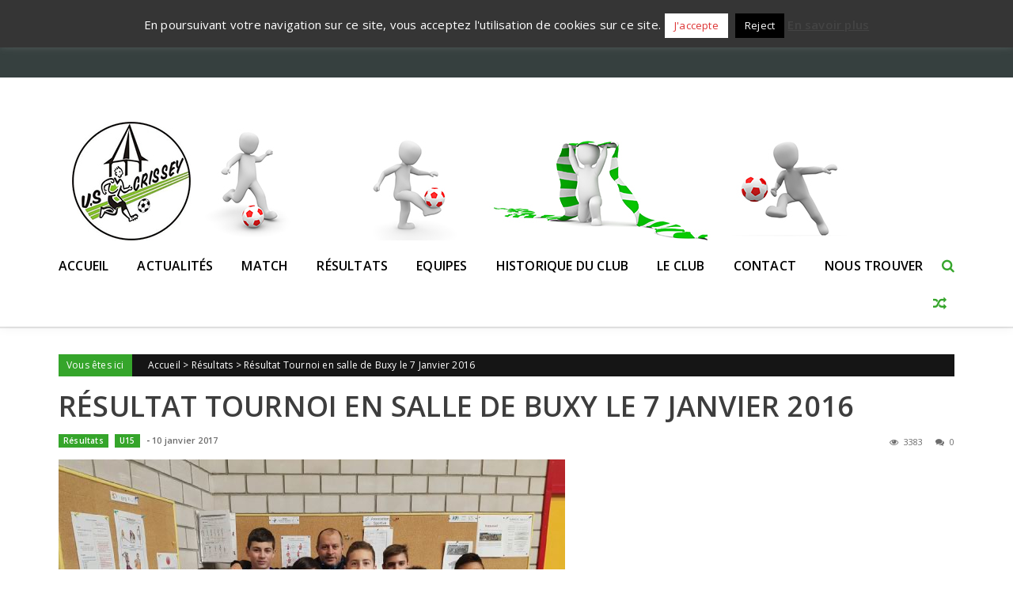

--- FILE ---
content_type: text/html; charset=UTF-8
request_url: https://uscrissey.fr/resultat-tournoi/
body_size: 16293
content:
<!DOCTYPE html>
<html lang="fr-FR">
<head>
<meta charset="UTF-8" />
<meta name="viewport" content="width=device-width, initial-scale=1" />
<link rel="profile" href="http://gmpg.org/xfn/11" />
<link rel="pingback" href="https://uscrissey.fr/xmlrpc.php" />

<title>Résultat Tournoi en salle de Buxy le 7 Janvier 2016 &#8211; US Crissey</title>
<meta name='robots' content='max-image-preview:large' />
<link rel='dns-prefetch' href='//maps.googleapis.com' />
<link rel='dns-prefetch' href='//fonts.googleapis.com' />
<link rel='dns-prefetch' href='//stats.techinformatique.net' />
<link rel='dns-prefetch' href='//www.facebook.com' />
<link rel='dns-prefetch' href='//staticxx.facebook.com' />
<link rel='dns-prefetch' href='//s0.wp.com' />
<link rel='dns-prefetch' href='//ssl.gstatic.com' />
<link rel='dns-prefetch' href='//apis.google.com' />
<link rel='dns-prefetch' href='//connect.facebook.net' />
<link rel='dns-prefetch' href='//platform.twitter.com' />
<link rel='dns-prefetch' href='//www.google-analytics.com' />
<link rel='dns-prefetch' href='//v0.wordpress.com' />
<link rel='preconnect' href='//c0.wp.com' />
<link rel="alternate" type="application/rss+xml" title="US Crissey &raquo; Flux" href="https://uscrissey.fr/feed/" />
<link rel="alternate" type="application/rss+xml" title="US Crissey &raquo; Flux des commentaires" href="https://uscrissey.fr/comments/feed/" />
<link rel="alternate" title="oEmbed (JSON)" type="application/json+oembed" href="https://uscrissey.fr/wp-json/oembed/1.0/embed?url=https%3A%2F%2Fuscrissey.fr%2Fresultat-tournoi%2F" />
<link rel="alternate" title="oEmbed (XML)" type="text/xml+oembed" href="https://uscrissey.fr/wp-json/oembed/1.0/embed?url=https%3A%2F%2Fuscrissey.fr%2Fresultat-tournoi%2F&#038;format=xml" />
<style id='wp-img-auto-sizes-contain-inline-css' type='text/css'>
img:is([sizes=auto i],[sizes^="auto," i]){contain-intrinsic-size:3000px 1500px}
/*# sourceURL=wp-img-auto-sizes-contain-inline-css */
</style>
<style id='wp-emoji-styles-inline-css' type='text/css'>

	img.wp-smiley, img.emoji {
		display: inline !important;
		border: none !important;
		box-shadow: none !important;
		height: 1em !important;
		width: 1em !important;
		margin: 0 0.07em !important;
		vertical-align: -0.1em !important;
		background: none !important;
		padding: 0 !important;
	}
/*# sourceURL=wp-emoji-styles-inline-css */
</style>
<style id='wp-block-library-inline-css' type='text/css'>
:root{--wp-block-synced-color:#7a00df;--wp-block-synced-color--rgb:122,0,223;--wp-bound-block-color:var(--wp-block-synced-color);--wp-editor-canvas-background:#ddd;--wp-admin-theme-color:#007cba;--wp-admin-theme-color--rgb:0,124,186;--wp-admin-theme-color-darker-10:#006ba1;--wp-admin-theme-color-darker-10--rgb:0,107,160.5;--wp-admin-theme-color-darker-20:#005a87;--wp-admin-theme-color-darker-20--rgb:0,90,135;--wp-admin-border-width-focus:2px}@media (min-resolution:192dpi){:root{--wp-admin-border-width-focus:1.5px}}.wp-element-button{cursor:pointer}:root .has-very-light-gray-background-color{background-color:#eee}:root .has-very-dark-gray-background-color{background-color:#313131}:root .has-very-light-gray-color{color:#eee}:root .has-very-dark-gray-color{color:#313131}:root .has-vivid-green-cyan-to-vivid-cyan-blue-gradient-background{background:linear-gradient(135deg,#00d084,#0693e3)}:root .has-purple-crush-gradient-background{background:linear-gradient(135deg,#34e2e4,#4721fb 50%,#ab1dfe)}:root .has-hazy-dawn-gradient-background{background:linear-gradient(135deg,#faaca8,#dad0ec)}:root .has-subdued-olive-gradient-background{background:linear-gradient(135deg,#fafae1,#67a671)}:root .has-atomic-cream-gradient-background{background:linear-gradient(135deg,#fdd79a,#004a59)}:root .has-nightshade-gradient-background{background:linear-gradient(135deg,#330968,#31cdcf)}:root .has-midnight-gradient-background{background:linear-gradient(135deg,#020381,#2874fc)}:root{--wp--preset--font-size--normal:16px;--wp--preset--font-size--huge:42px}.has-regular-font-size{font-size:1em}.has-larger-font-size{font-size:2.625em}.has-normal-font-size{font-size:var(--wp--preset--font-size--normal)}.has-huge-font-size{font-size:var(--wp--preset--font-size--huge)}.has-text-align-center{text-align:center}.has-text-align-left{text-align:left}.has-text-align-right{text-align:right}.has-fit-text{white-space:nowrap!important}#end-resizable-editor-section{display:none}.aligncenter{clear:both}.items-justified-left{justify-content:flex-start}.items-justified-center{justify-content:center}.items-justified-right{justify-content:flex-end}.items-justified-space-between{justify-content:space-between}.screen-reader-text{border:0;clip-path:inset(50%);height:1px;margin:-1px;overflow:hidden;padding:0;position:absolute;width:1px;word-wrap:normal!important}.screen-reader-text:focus{background-color:#ddd;clip-path:none;color:#444;display:block;font-size:1em;height:auto;left:5px;line-height:normal;padding:15px 23px 14px;text-decoration:none;top:5px;width:auto;z-index:100000}html :where(.has-border-color){border-style:solid}html :where([style*=border-top-color]){border-top-style:solid}html :where([style*=border-right-color]){border-right-style:solid}html :where([style*=border-bottom-color]){border-bottom-style:solid}html :where([style*=border-left-color]){border-left-style:solid}html :where([style*=border-width]){border-style:solid}html :where([style*=border-top-width]){border-top-style:solid}html :where([style*=border-right-width]){border-right-style:solid}html :where([style*=border-bottom-width]){border-bottom-style:solid}html :where([style*=border-left-width]){border-left-style:solid}html :where(img[class*=wp-image-]){height:auto;max-width:100%}:where(figure){margin:0 0 1em}html :where(.is-position-sticky){--wp-admin--admin-bar--position-offset:var(--wp-admin--admin-bar--height,0px)}@media screen and (max-width:600px){html :where(.is-position-sticky){--wp-admin--admin-bar--position-offset:0px}}

/*# sourceURL=wp-block-library-inline-css */
</style><style id='global-styles-inline-css' type='text/css'>
:root{--wp--preset--aspect-ratio--square: 1;--wp--preset--aspect-ratio--4-3: 4/3;--wp--preset--aspect-ratio--3-4: 3/4;--wp--preset--aspect-ratio--3-2: 3/2;--wp--preset--aspect-ratio--2-3: 2/3;--wp--preset--aspect-ratio--16-9: 16/9;--wp--preset--aspect-ratio--9-16: 9/16;--wp--preset--color--black: #000000;--wp--preset--color--cyan-bluish-gray: #abb8c3;--wp--preset--color--white: #ffffff;--wp--preset--color--pale-pink: #f78da7;--wp--preset--color--vivid-red: #cf2e2e;--wp--preset--color--luminous-vivid-orange: #ff6900;--wp--preset--color--luminous-vivid-amber: #fcb900;--wp--preset--color--light-green-cyan: #7bdcb5;--wp--preset--color--vivid-green-cyan: #00d084;--wp--preset--color--pale-cyan-blue: #8ed1fc;--wp--preset--color--vivid-cyan-blue: #0693e3;--wp--preset--color--vivid-purple: #9b51e0;--wp--preset--gradient--vivid-cyan-blue-to-vivid-purple: linear-gradient(135deg,rgb(6,147,227) 0%,rgb(155,81,224) 100%);--wp--preset--gradient--light-green-cyan-to-vivid-green-cyan: linear-gradient(135deg,rgb(122,220,180) 0%,rgb(0,208,130) 100%);--wp--preset--gradient--luminous-vivid-amber-to-luminous-vivid-orange: linear-gradient(135deg,rgb(252,185,0) 0%,rgb(255,105,0) 100%);--wp--preset--gradient--luminous-vivid-orange-to-vivid-red: linear-gradient(135deg,rgb(255,105,0) 0%,rgb(207,46,46) 100%);--wp--preset--gradient--very-light-gray-to-cyan-bluish-gray: linear-gradient(135deg,rgb(238,238,238) 0%,rgb(169,184,195) 100%);--wp--preset--gradient--cool-to-warm-spectrum: linear-gradient(135deg,rgb(74,234,220) 0%,rgb(151,120,209) 20%,rgb(207,42,186) 40%,rgb(238,44,130) 60%,rgb(251,105,98) 80%,rgb(254,248,76) 100%);--wp--preset--gradient--blush-light-purple: linear-gradient(135deg,rgb(255,206,236) 0%,rgb(152,150,240) 100%);--wp--preset--gradient--blush-bordeaux: linear-gradient(135deg,rgb(254,205,165) 0%,rgb(254,45,45) 50%,rgb(107,0,62) 100%);--wp--preset--gradient--luminous-dusk: linear-gradient(135deg,rgb(255,203,112) 0%,rgb(199,81,192) 50%,rgb(65,88,208) 100%);--wp--preset--gradient--pale-ocean: linear-gradient(135deg,rgb(255,245,203) 0%,rgb(182,227,212) 50%,rgb(51,167,181) 100%);--wp--preset--gradient--electric-grass: linear-gradient(135deg,rgb(202,248,128) 0%,rgb(113,206,126) 100%);--wp--preset--gradient--midnight: linear-gradient(135deg,rgb(2,3,129) 0%,rgb(40,116,252) 100%);--wp--preset--font-size--small: 13px;--wp--preset--font-size--medium: 20px;--wp--preset--font-size--large: 36px;--wp--preset--font-size--x-large: 42px;--wp--preset--spacing--20: 0.44rem;--wp--preset--spacing--30: 0.67rem;--wp--preset--spacing--40: 1rem;--wp--preset--spacing--50: 1.5rem;--wp--preset--spacing--60: 2.25rem;--wp--preset--spacing--70: 3.38rem;--wp--preset--spacing--80: 5.06rem;--wp--preset--shadow--natural: 6px 6px 9px rgba(0, 0, 0, 0.2);--wp--preset--shadow--deep: 12px 12px 50px rgba(0, 0, 0, 0.4);--wp--preset--shadow--sharp: 6px 6px 0px rgba(0, 0, 0, 0.2);--wp--preset--shadow--outlined: 6px 6px 0px -3px rgb(255, 255, 255), 6px 6px rgb(0, 0, 0);--wp--preset--shadow--crisp: 6px 6px 0px rgb(0, 0, 0);}:where(.is-layout-flex){gap: 0.5em;}:where(.is-layout-grid){gap: 0.5em;}body .is-layout-flex{display: flex;}.is-layout-flex{flex-wrap: wrap;align-items: center;}.is-layout-flex > :is(*, div){margin: 0;}body .is-layout-grid{display: grid;}.is-layout-grid > :is(*, div){margin: 0;}:where(.wp-block-columns.is-layout-flex){gap: 2em;}:where(.wp-block-columns.is-layout-grid){gap: 2em;}:where(.wp-block-post-template.is-layout-flex){gap: 1.25em;}:where(.wp-block-post-template.is-layout-grid){gap: 1.25em;}.has-black-color{color: var(--wp--preset--color--black) !important;}.has-cyan-bluish-gray-color{color: var(--wp--preset--color--cyan-bluish-gray) !important;}.has-white-color{color: var(--wp--preset--color--white) !important;}.has-pale-pink-color{color: var(--wp--preset--color--pale-pink) !important;}.has-vivid-red-color{color: var(--wp--preset--color--vivid-red) !important;}.has-luminous-vivid-orange-color{color: var(--wp--preset--color--luminous-vivid-orange) !important;}.has-luminous-vivid-amber-color{color: var(--wp--preset--color--luminous-vivid-amber) !important;}.has-light-green-cyan-color{color: var(--wp--preset--color--light-green-cyan) !important;}.has-vivid-green-cyan-color{color: var(--wp--preset--color--vivid-green-cyan) !important;}.has-pale-cyan-blue-color{color: var(--wp--preset--color--pale-cyan-blue) !important;}.has-vivid-cyan-blue-color{color: var(--wp--preset--color--vivid-cyan-blue) !important;}.has-vivid-purple-color{color: var(--wp--preset--color--vivid-purple) !important;}.has-black-background-color{background-color: var(--wp--preset--color--black) !important;}.has-cyan-bluish-gray-background-color{background-color: var(--wp--preset--color--cyan-bluish-gray) !important;}.has-white-background-color{background-color: var(--wp--preset--color--white) !important;}.has-pale-pink-background-color{background-color: var(--wp--preset--color--pale-pink) !important;}.has-vivid-red-background-color{background-color: var(--wp--preset--color--vivid-red) !important;}.has-luminous-vivid-orange-background-color{background-color: var(--wp--preset--color--luminous-vivid-orange) !important;}.has-luminous-vivid-amber-background-color{background-color: var(--wp--preset--color--luminous-vivid-amber) !important;}.has-light-green-cyan-background-color{background-color: var(--wp--preset--color--light-green-cyan) !important;}.has-vivid-green-cyan-background-color{background-color: var(--wp--preset--color--vivid-green-cyan) !important;}.has-pale-cyan-blue-background-color{background-color: var(--wp--preset--color--pale-cyan-blue) !important;}.has-vivid-cyan-blue-background-color{background-color: var(--wp--preset--color--vivid-cyan-blue) !important;}.has-vivid-purple-background-color{background-color: var(--wp--preset--color--vivid-purple) !important;}.has-black-border-color{border-color: var(--wp--preset--color--black) !important;}.has-cyan-bluish-gray-border-color{border-color: var(--wp--preset--color--cyan-bluish-gray) !important;}.has-white-border-color{border-color: var(--wp--preset--color--white) !important;}.has-pale-pink-border-color{border-color: var(--wp--preset--color--pale-pink) !important;}.has-vivid-red-border-color{border-color: var(--wp--preset--color--vivid-red) !important;}.has-luminous-vivid-orange-border-color{border-color: var(--wp--preset--color--luminous-vivid-orange) !important;}.has-luminous-vivid-amber-border-color{border-color: var(--wp--preset--color--luminous-vivid-amber) !important;}.has-light-green-cyan-border-color{border-color: var(--wp--preset--color--light-green-cyan) !important;}.has-vivid-green-cyan-border-color{border-color: var(--wp--preset--color--vivid-green-cyan) !important;}.has-pale-cyan-blue-border-color{border-color: var(--wp--preset--color--pale-cyan-blue) !important;}.has-vivid-cyan-blue-border-color{border-color: var(--wp--preset--color--vivid-cyan-blue) !important;}.has-vivid-purple-border-color{border-color: var(--wp--preset--color--vivid-purple) !important;}.has-vivid-cyan-blue-to-vivid-purple-gradient-background{background: var(--wp--preset--gradient--vivid-cyan-blue-to-vivid-purple) !important;}.has-light-green-cyan-to-vivid-green-cyan-gradient-background{background: var(--wp--preset--gradient--light-green-cyan-to-vivid-green-cyan) !important;}.has-luminous-vivid-amber-to-luminous-vivid-orange-gradient-background{background: var(--wp--preset--gradient--luminous-vivid-amber-to-luminous-vivid-orange) !important;}.has-luminous-vivid-orange-to-vivid-red-gradient-background{background: var(--wp--preset--gradient--luminous-vivid-orange-to-vivid-red) !important;}.has-very-light-gray-to-cyan-bluish-gray-gradient-background{background: var(--wp--preset--gradient--very-light-gray-to-cyan-bluish-gray) !important;}.has-cool-to-warm-spectrum-gradient-background{background: var(--wp--preset--gradient--cool-to-warm-spectrum) !important;}.has-blush-light-purple-gradient-background{background: var(--wp--preset--gradient--blush-light-purple) !important;}.has-blush-bordeaux-gradient-background{background: var(--wp--preset--gradient--blush-bordeaux) !important;}.has-luminous-dusk-gradient-background{background: var(--wp--preset--gradient--luminous-dusk) !important;}.has-pale-ocean-gradient-background{background: var(--wp--preset--gradient--pale-ocean) !important;}.has-electric-grass-gradient-background{background: var(--wp--preset--gradient--electric-grass) !important;}.has-midnight-gradient-background{background: var(--wp--preset--gradient--midnight) !important;}.has-small-font-size{font-size: var(--wp--preset--font-size--small) !important;}.has-medium-font-size{font-size: var(--wp--preset--font-size--medium) !important;}.has-large-font-size{font-size: var(--wp--preset--font-size--large) !important;}.has-x-large-font-size{font-size: var(--wp--preset--font-size--x-large) !important;}
/*# sourceURL=global-styles-inline-css */
</style>

<style id='classic-theme-styles-inline-css' type='text/css'>
/*! This file is auto-generated */
.wp-block-button__link{color:#fff;background-color:#32373c;border-radius:9999px;box-shadow:none;text-decoration:none;padding:calc(.667em + 2px) calc(1.333em + 2px);font-size:1.125em}.wp-block-file__button{background:#32373c;color:#fff;text-decoration:none}
/*# sourceURL=/wp-includes/css/classic-themes.min.css */
</style>
<link rel='stylesheet' id='ap-front-styles-css' href='https://uscrissey.fr/wp-content/plugins/accesspress-anonymous-post/css/frontend-style.css?ver=2.8.2' type='text/css' media='all' />
<link rel='stylesheet' id='lightbox-css' href='https://uscrissey.fr/wp-content/plugins/accesspress-instagram-feed/css/lightbox.css?ver=4.0.6' type='text/css' media='all' />
<link rel='stylesheet' id='owl-theme-css' href='https://uscrissey.fr/wp-content/plugins/accesspress-instagram-feed/css/owl.theme.css?ver=4.0.6' type='text/css' media='all' />
<link rel='stylesheet' id='owl-carousel-css' href='https://uscrissey.fr/wp-content/plugins/accesspress-instagram-feed/css/owl.carousel.css?ver=4.0.6' type='text/css' media='all' />
<link rel='stylesheet' id='apif-frontend-css-css' href='https://uscrissey.fr/wp-content/plugins/accesspress-instagram-feed/css/frontend.css?ver=4.0.6' type='text/css' media='all' />
<link rel='stylesheet' id='apif-font-awesome-css' href='https://uscrissey.fr/wp-content/plugins/accesspress-instagram-feed/css/font-awesome.min.css?ver=4.0.6' type='text/css' media='all' />
<link rel='stylesheet' id='apif-gridrotator-css' href='https://uscrissey.fr/wp-content/plugins/accesspress-instagram-feed/css/gridrotator.css?ver=4.0.6' type='text/css' media='all' />
<link rel='stylesheet' id='fontawesome-five-css-css' href='https://uscrissey.fr/wp-content/plugins/accesspress-social-counter/css/fontawesome-all.css?ver=1.9.2' type='text/css' media='all' />
<link rel='stylesheet' id='apsc-frontend-css-css' href='https://uscrissey.fr/wp-content/plugins/accesspress-social-counter/css/frontend.css?ver=1.9.2' type='text/css' media='all' />
<link rel='stylesheet' id='aps-animate-css-css' href='https://uscrissey.fr/wp-content/plugins/accesspress-social-icons/css/animate.css?ver=1.8.5' type='text/css' media='all' />
<link rel='stylesheet' id='aps-frontend-css-css' href='https://uscrissey.fr/wp-content/plugins/accesspress-social-icons/css/frontend.css?ver=1.8.5' type='text/css' media='all' />
<link rel='stylesheet' id='fontawesome-latest-css-css' href='https://uscrissey.fr/wp-content/plugins/accesspress-social-login-lite/css/font-awesome/all.min.css?ver=3.4.8' type='text/css' media='all' />
<link rel='stylesheet' id='apsl-frontend-css-css' href='https://uscrissey.fr/wp-content/plugins/accesspress-social-login-lite/css/frontend.css?ver=3.4.8' type='text/css' media='all' />
<link rel='stylesheet' id='apss-font-awesome-four-css' href='https://uscrissey.fr/wp-content/plugins/accesspress-social-share/css/font-awesome.min.css?ver=4.5.6' type='text/css' media='all' />
<link rel='stylesheet' id='apss-frontend-css-css' href='https://uscrissey.fr/wp-content/plugins/accesspress-social-share/css/frontend.css?ver=4.5.6' type='text/css' media='all' />
<link rel='stylesheet' id='apss-font-opensans-css' href='//fonts.googleapis.com/css?family=Open+Sans&#038;ver=6.9' type='text/css' media='all' />
<link rel='stylesheet' id='aptf-bxslider-css' href='https://uscrissey.fr/wp-content/plugins/accesspress-twitter-feed/css/jquery.bxslider.css?ver=1.6.9' type='text/css' media='all' />
<link rel='stylesheet' id='aptf-front-css-css' href='https://uscrissey.fr/wp-content/plugins/accesspress-twitter-feed/css/frontend.css?ver=1.6.9' type='text/css' media='all' />
<link rel='stylesheet' id='aptf-font-css-css' href='https://uscrissey.fr/wp-content/plugins/accesspress-twitter-feed/css/fonts.css?ver=1.6.9' type='text/css' media='all' />
<link rel='stylesheet' id='cookie-law-info-css' href='https://uscrissey.fr/wp-content/plugins/cookie-law-info/legacy/public/css/cookie-law-info-public.css?ver=3.3.9.1' type='text/css' media='all' />
<link rel='stylesheet' id='cookie-law-info-gdpr-css' href='https://uscrissey.fr/wp-content/plugins/cookie-law-info/legacy/public/css/cookie-law-info-gdpr.css?ver=3.3.9.1' type='text/css' media='all' />
<link rel='stylesheet' id='ufbl-custom-select-css-css' href='https://uscrissey.fr/wp-content/plugins/ultimate-form-builder-lite/css/jquery.selectbox.css?ver=1.5.3' type='text/css' media='all' />
<link rel='stylesheet' id='ufbl-front-css-css' href='https://uscrissey.fr/wp-content/plugins/ultimate-form-builder-lite/css/frontend.css?ver=1.5.3' type='text/css' media='all' />
<link rel='stylesheet' id='accesspress-mag-google-fonts-css' href='//fonts.googleapis.com/css?family=Open+Sans%3A400%7COswald%3A400%7CDosis%3A400&#038;ver=6.9' type='text/css' media='all' />
<link rel='stylesheet' id='accesspress-mag-ticker-css' href='https://uscrissey.fr/wp-content/themes/sportsmag-pro/js/news-ticker/ticker-style.css?ver=6.9' type='text/css' media='all' />
<link rel='stylesheet' id='animate-css' href='https://uscrissey.fr/wp-content/themes/sportsmag-pro/css/animate.css?ver=6.9' type='text/css' media='all' />
<link rel='stylesheet' id='accesspress-mag-fontawesome-font-css' href='https://uscrissey.fr/wp-content/themes/sportsmag-pro/css/font-awesome.min.css?ver=6.9' type='text/css' media='all' />
<link rel='stylesheet' id='accesspress-mag-tooltipstyle-css' href='https://uscrissey.fr/wp-content/themes/sportsmag-pro/css/tooltipster.css?ver=6.9' type='text/css' media='all' />
<link rel='stylesheet' id='accesspress-mag-scroolstyle-css' href='https://uscrissey.fr/wp-content/themes/sportsmag-pro/css/jquery.scrollbar.css?ver=6.9' type='text/css' media='all' />
<link rel='stylesheet' id='accesspress-mag-owlCarouselStyle-css' href='https://uscrissey.fr/wp-content/themes/sportsmag-pro/css/owl.carousel.css?ver=6.9' type='text/css' media='all' />
<link rel='stylesheet' id='accesspress-mag-style-css' href='https://uscrissey.fr/wp-content/themes/sportsmag-pro/style.css?ver=1.0.1' type='text/css' media='all' />
<link rel='stylesheet' id='jquery-mCustomScrollbar-css' href='https://uscrissey.fr/wp-content/themes/sportsmag-pro/css/jquery.mCustomScrollbar.css?ver=6.9' type='text/css' media='all' />
<link rel='stylesheet' id='responsive-css' href='https://uscrissey.fr/wp-content/themes/sportsmag-pro/css/responsive.css?ver=6.9' type='text/css' media='all' />
<link rel='stylesheet' id='accesspress-mag-nivolightbox-style-css' href='https://uscrissey.fr/wp-content/themes/sportsmag-pro/js/lightbox/nivo-lightbox.css?ver=1.2.0' type='text/css' media='all' />
<link rel='stylesheet' id='newsletter-css' href='https://uscrissey.fr/wp-content/plugins/newsletter/style.css?ver=9.1.0' type='text/css' media='all' />
<link rel='stylesheet' id='accesspress-mag-dynamic-style-css' href='https://uscrissey.fr/wp-content/themes/sportsmag-pro/css/style.php?ver=6.9' type='text/css' media='all' />
<link rel='stylesheet' id='sharedaddy-css' href='https://c0.wp.com/p/jetpack/15.4/modules/sharedaddy/sharing.css' type='text/css' media='all' />
<link rel='stylesheet' id='social-logos-css' href='https://c0.wp.com/p/jetpack/15.4/_inc/social-logos/social-logos.min.css' type='text/css' media='all' />
<script type="text/javascript" src="https://c0.wp.com/c/6.9/wp-includes/js/jquery/jquery.min.js" id="jquery-core-js"></script>
<script type="text/javascript" src="https://c0.wp.com/c/6.9/wp-includes/js/jquery/jquery-migrate.min.js" id="jquery-migrate-js"></script>
<script type="text/javascript" src="https://uscrissey.fr/wp-content/plugins/accesspress-instagram-feed/js/owl.carousel.js?ver=6.9" id="owl-carousel-js-js"></script>
<script type="text/javascript" src="https://uscrissey.fr/wp-content/plugins/accesspress-social-icons/js/frontend.js?ver=1.8.5" id="aps-frontend-js-js"></script>
<script type="text/javascript" src="https://uscrissey.fr/wp-content/plugins/accesspress-social-login-lite/js/frontend.js?ver=3.4.8" id="apsl-frontend-js-js"></script>
<script type="text/javascript" src="https://uscrissey.fr/wp-content/plugins/accesspress-twitter-feed/js/jquery.bxslider.min.js?ver=1.6.9" id="aptf-bxslider-js"></script>
<script type="text/javascript" src="https://uscrissey.fr/wp-content/plugins/accesspress-twitter-feed/js/frontend.js?ver=1.6.9" id="aptf-front-js-js"></script>
<script type="text/javascript" id="cookie-law-info-js-extra">
/* <![CDATA[ */
var Cli_Data = {"nn_cookie_ids":[],"cookielist":[],"non_necessary_cookies":[],"ccpaEnabled":"","ccpaRegionBased":"","ccpaBarEnabled":"","strictlyEnabled":["necessary","obligatoire"],"ccpaType":"gdpr","js_blocking":"","custom_integration":"","triggerDomRefresh":"","secure_cookies":""};
var cli_cookiebar_settings = {"animate_speed_hide":"500","animate_speed_show":"500","background":"#353535","border":"#444","border_on":"","button_1_button_colour":"#ffffff","button_1_button_hover":"#cccccc","button_1_link_colour":"#dd3333","button_1_as_button":"1","button_1_new_win":"","button_2_button_colour":"#333","button_2_button_hover":"#292929","button_2_link_colour":"#444","button_2_as_button":"","button_2_hidebar":"","button_3_button_colour":"#000","button_3_button_hover":"#000000","button_3_link_colour":"#fff","button_3_as_button":"1","button_3_new_win":"","button_4_button_colour":"#000","button_4_button_hover":"#000000","button_4_link_colour":"#fff","button_4_as_button":"1","button_7_button_colour":"#61a229","button_7_button_hover":"#4e8221","button_7_link_colour":"#fff","button_7_as_button":"1","button_7_new_win":"","font_family":"inherit","header_fix":"","notify_animate_hide":"1","notify_animate_show":"1","notify_div_id":"#cookie-law-info-bar","notify_position_horizontal":"right","notify_position_vertical":"top","scroll_close":"","scroll_close_reload":"","accept_close_reload":"","reject_close_reload":"","showagain_tab":"","showagain_background":"#fff","showagain_border":"#000","showagain_div_id":"#cookie-law-info-again","showagain_x_position":"100px","text":"#ffffff","show_once_yn":"1","show_once":"10000","logging_on":"","as_popup":"","popup_overlay":"1","bar_heading_text":"","cookie_bar_as":"banner","popup_showagain_position":"bottom-right","widget_position":"left"};
var log_object = {"ajax_url":"https://uscrissey.fr/wp-admin/admin-ajax.php"};
//# sourceURL=cookie-law-info-js-extra
/* ]]> */
</script>
<script type="text/javascript" src="https://uscrissey.fr/wp-content/plugins/cookie-law-info/legacy/public/js/cookie-law-info-public.js?ver=3.3.9.1" id="cookie-law-info-js"></script>
<script type="text/javascript" src="https://uscrissey.fr/wp-content/plugins/ultimate-form-builder-lite/js/jquery.selectbox-0.2.min.js?ver=1.5.3" id="ufbl-custom-select-js-js"></script>
<script type="text/javascript" id="ufbl-front-js-js-extra">
/* <![CDATA[ */
var frontend_js_obj = {"default_error_message":"This field is required","ajax_url":"https://uscrissey.fr/wp-admin/admin-ajax.php","ajax_nonce":"ddda356d5e"};
//# sourceURL=ufbl-front-js-js-extra
/* ]]> */
</script>
<script type="text/javascript" src="https://uscrissey.fr/wp-content/plugins/ultimate-form-builder-lite/js/frontend.js?ver=1.5.3" id="ufbl-front-js-js"></script>
<script type="text/javascript" src="//maps.googleapis.com/maps/api/js?key=AIzaSyDSWLaEjz6J7NASed5fy35m9QCVteB60kk&amp;ver=3.0" id="accesspress-googlemap-js"></script>
<script type="text/javascript" src="https://uscrissey.fr/wp-content/themes/sportsmag-pro/js/pace.min.js?ver=1" id="accesspress-mag-pacemin-js"></script>
<script type="text/javascript" src="https://uscrissey.fr/wp-content/themes/sportsmag-pro/js/jquery.waypoints.js?ver=1.0.1" id="accesspress-waypoint-js"></script>
<script type="text/javascript" src="https://uscrissey.fr/wp-content/themes/sportsmag-pro/js/jquery.counterup.js?ver=1.0.1" id="sportsmagpro-counterup-js"></script>
<script type="text/javascript" src="https://uscrissey.fr/wp-content/themes/sportsmag-pro/js/theia-sticky-sidebar.js?ver=4.1.2" id="theia-sticky-sidebar-js"></script>
<link rel="https://api.w.org/" href="https://uscrissey.fr/wp-json/" /><link rel="alternate" title="JSON" type="application/json" href="https://uscrissey.fr/wp-json/wp/v2/posts/531" /><link rel="EditURI" type="application/rsd+xml" title="RSD" href="https://uscrissey.fr/xmlrpc.php?rsd" />
<meta name="generator" content="WordPress 6.9" />
<link rel="canonical" href="https://uscrissey.fr/resultat-tournoi/" />
<link rel='shortlink' href='https://wp.me/p81wpJ-8z' />
        <script type="text/javascript">
            jQuery(document).ready(function($) {
                $("#homeslider").bxSlider({
                    adaptiveHeight: true,
                    pager:false,
                    controls:false,
                    mode: 'horizontal',
                    auto:true,
                    pause: '6000',
                    speed: '5000'
                });
            });
        </script>
    
<link href='//fonts.googleapis.com/css?family=Dosis:400|Open+Sans:600|Dosis:400|Oswald:400|Oswald:400|Open+Sans:400|Open+Sans:600|Open+Sans:600|Open+Sans:600|Open+Sans:600|Open+Sans:600|Open+Sans:600|Open+Sans:600&subset=latin,cyrillic-ext,greek-ext,greek,vietnamese,latin-ext,cyrillic,khmer,devanagari,arabic,hebrew,telugu' rel='stylesheet' type='text/css'>

<!-- Jetpack Open Graph Tags -->
<meta property="og:type" content="article" />
<meta property="og:title" content="Résultat Tournoi en salle de Buxy le 7 Janvier 2016" />
<meta property="og:url" content="https://uscrissey.fr/resultat-tournoi/" />
<meta property="og:description" content="Notre Équipe de U15 a terminé 7ème au Tournoi en salle de Buxy" />
<meta property="article:published_time" content="2017-01-10T17:04:02+00:00" />
<meta property="article:modified_time" content="2017-01-13T10:03:39+00:00" />
<meta property="og:site_name" content="US Crissey" />
<meta property="og:image" content="https://uscrissey.fr/wp-content/uploads/2017/01/Resized_20170107_113219.jpg" />
<meta property="og:image:width" content="640" />
<meta property="og:image:height" content="480" />
<meta property="og:image:alt" content="Tournoi u15 le 7 janvier 2017 Buxy" />
<meta property="og:locale" content="fr_FR" />
<meta name="twitter:text:title" content="Résultat Tournoi en salle de Buxy le 7 Janvier 2016" />
<meta name="twitter:image" content="https://uscrissey.fr/wp-content/uploads/2017/01/Resized_20170107_113219.jpg?w=640" />
<meta name="twitter:image:alt" content="Tournoi u15 le 7 janvier 2017 Buxy" />
<meta name="twitter:card" content="summary_large_image" />

<!-- End Jetpack Open Graph Tags -->
				
		<style type="text/css">
			.featured-sec-first .block-title span, .featured-sec-first-wrap .featured-sec-first-cwrap h5{
				background: #35a52b;
			}

			.featured-sec-first .block-title{
				border-color: #35a52b;
			}

			.featured-sec-first-wrap .feat-sec-post-title a:hover, .featured-sec-first-wrap .feat-sec-post-title a:active, .featured-sec-first-wrap .feat-sec-post-title a:focus{
				color: #35a52b;
			}

			.popular-block .block-cat-name{
				border-color: #314FD6;
			}

			.popular-block .block-cat-name span, .popular-block-wrapper .single_post i.fa-external-link, .popular-block-wrapper .single_post .home-post-author.boxed-style a:hover{
				background: #314FD6;
				color: #fff;
			}

			.popular-block-wrapper .post-title a:focus, .popular-block-wrapper .post-title a:active, .popular-block-wrapper .post-title a:hover, .popular-block-wrapper .single_post .home-post-author.plain-style a:hover, .popular-block-wrapper .ratings-wrapper .star-value{
				color: #314FD6;
			}

			.first-block-wrapper .block-cat-name > span, .toppost-wrapper .single_post.top-post .home-post-author.boxed-style a:hover, .first-block .single_post i.fa-external-link, .first-block .single_post .home-post-author.boxed-style a:hover{
				background: #35a52b;
			}

			.first-block .single_post .home-post-author.boxed-style a:hover{color: #fff;}

			.first-block .block-cat-name{
				border-color: #35a52b			}

			.first-block .toppost-wrapper .post-title a:hover, .first-block .toppost-wrapper a:hover, .first-block .bottompost-wrapper a:hover, .first-block .single_post .post-title a:hover, .first-block .ratings-wrapper .star-value, .first-block .single_post .home-post-author.plain-style a:hover{
				color: #35a52b;
			}

			.second-block .block-cat-name span, .second-block .leftposts-wrapper .single_post.first-post .home-post-author.boxed-style a:hover, .second-block .big-image-overlay i.fa-external-link{
				background: #35a52b;
			}

			.second-block .block-cat-name{
				border-color: #35a52b;
			}

			.second-block > a:hover, .second-block .ratings-wrapper .star-value, .second-block .leftposts-wrapper .post-title a:hover, .second-block .leftposts-wrapper .post-title a:hover, .second-block .post-title a:hover, .second-block .leftposts-wrapper .single_post.first-post .home-post-author.plain-style a:hover{
				color: #35a52b;
			}

			.third-block .block-title span, .third-block .block-title span a, .third-block .block-cat-name > span, .third-block .single_post i.fa-external-link, .third-block .leftposts-wrapper .single_post.first-post .home-post-author.boxed-style a:hover{
				background: #35a52b;
			}

			.third-block .block-title, .third-block .block-cat-name{
				border-color: #35a52b;
			}

			.third-block .post-desc-wrapper .post-title a:hover, .third-block .leftposts-wrapper .single_post.first-post .home-post-author.plain-style a:hover, .third-block .ratings-wrapper .star-value{
				color: #35a52b;
			}

			.youtube-lists-wrapper.spmag-ytube-wrap .block-title span, .spmag-ytube-wrap #video-controls, .spmag-ytube-wrap .list-thumb.currently-playing:after{
				background: #35a52b;
			}

			.youtube-lists-wrapper.spmag-ytube-wrap .block-title{
				border-color: #35a52b;
			}

			.forth-block .block-cat-name span, .forth-block .single_post i.fa-external-link{
				background: #314FD6;
			}

			.forth-block .block-cat-name{
				border-color: #314FD6;
			}

			.forth-block .single_post .post-title a:hover, .forth-block .ratings-wrapper .star-value, .forth-block .single_post .home-post-author.plain-style a:hover{
				color: #314FD6;
			}

			.forth-block .single_post .home-post-author.boxed-style a:hover{
				background: #314FD6;
				color: #fff;
			}

			.first-block-wrapper .block-cat-name > span a, .second-block .block-cat-name span a, .third-block .block-title span a, .forth-block .block-cat-name span a{
				color: #fff;
			}

			.featured-sec-second-wrap .bot-feat-title span{
				background: #35a52b;
			}

			.featured-sec-second-wrap .bot-feat-title{
				border-color: #35a52b;
			}

			.feat-sec-post-title a:hover{
				color: #35a52b;
			}

			.logo-ad-wrapper.spmag-header, .logo-ad-wrapper.spmag-header .apmag-container, .spmag-header .apmag-inner-container, .spmag-header #site-navigation li:hover > ul.sub-menu{
				background: #000000;
			}
			
			.spmag-header #site-navigation .menu ul li ul li{
				border-color: #4d4d4d;
			}

			.spmag-header #site-navigation ul li.current-menu-item > a, .spmag-header #site-navigation ul li:hover > a, .spmag-header #site-navigation ul.mega-sub-menu .ap-mega-menu-cat-wrap .mega-active-cat, .spmag-header #site-navigation .menu-post-block:hover h3 a, .spmag-header #site-navigation ul li.current-menu-ancestor > a, .spmag-header #site-navigation ul li.current-menu-item > a{color: #fff !important;}

			.spmag-header #site-navigation ul > li.current_page_item > a, .spmag-header #site-navigation ul > li:hover > a{
				background: #35a52b;
			}

			.spmag-header #site-navigation ul.sub-menu li:hover, .spmag-header #site-navigation ul.sub-menu li.current-menu-item, .spmag-header #site-navigation ul.sub-menu li.current-menu-ancestor{
				border-color: #35a52b;
			}

			.featured-slider-sec-second .owl-next, .featured-slider-sec-second .owl-prev{
				border: none;
			}

		</style>
		<link rel="icon" href="https://uscrissey.fr/wp-content/uploads/2016/09/cropped-logo__uscrissey-32x32.jpg" sizes="32x32" />
<link rel="icon" href="https://uscrissey.fr/wp-content/uploads/2016/09/cropped-logo__uscrissey-192x192.jpg" sizes="192x192" />
<link rel="apple-touch-icon" href="https://uscrissey.fr/wp-content/uploads/2016/09/cropped-logo__uscrissey-180x180.jpg" />
<meta name="msapplication-TileImage" content="https://uscrissey.fr/wp-content/uploads/2016/09/cropped-logo__uscrissey-270x270.jpg" />
</head>

<body class="wp-singular post-template-default single single-post postid-531 single-format-standard wp-theme-sportsmag-pro single-post-no-sidebar header_style1 home-default-layout single-post-single fullwidth-layout group-blog">
<div id="page" class="hfeed site">
	<a class="skip-link screen-reader-text" href="#content">Skip to content</a>
    <header id="masthead" class="site-header" role="banner">
            <div class="top-menu-wrapper clearfix">
    <div class="apmag-container">
                <div class="current_date">Thursday, January 15, 2026</div>
                <div class="top-menu-left">
            <nav id="top-navigation" class="top-main-navigation" role="navigation">
                <button class="menu-toggle hide" aria-controls="menu" aria-expanded="false">Top Menu</button>
                <div id="apmag-top-header-menu" class="menu"><ul id="menu-menu-inferieur" class="menu accesspress_mag_mega_menu"><li id="menu-item-78" class="menu-item menu-item-type-post_type menu-item-object-page menu-item-78"><a href="https://uscrissey.fr/contact/">Contact</a></li>
<li id="menu-item-187" class="menu-item menu-item-type-post_type menu-item-object-page menu-item-187"><a href="https://uscrissey.fr/mentions-legales/">Mentions Légales</a></li>
<li id="menu-item-77" class="menu-item menu-item-type-post_type menu-item-object-page menu-item-77"><a href="https://uscrissey.fr/nous-trouver/">Nous Trouver</a></li>
</ul></div>            </nav><!-- #site-navigation -->
        </div><!--. top-menu-left -->
        
        <div class="top-menu-right">
                            <div class="top-social-icons-wrapper">
                    <aside id="accesspress_mag_social_icons-2" class="widget widget_accesspress_mag_social_icons"><ul class="clearfix widget-social-icons social2">                    <li><a href="https://twitter.com/@us_crissey" target="_blank"><i class="fa fa-twitter"></i></a></li>
                                        <li><a href="https://www.facebook.com/uscrissey/?fref=ts" target="_blank"><i class="fa fa-facebook"></i></a></li>
                                        <li><a href="https://plus.google.com/+UscrisseyFrUscrissey71530" target="_blank"><i class="fa fa-google-plus"></i></a></li>
                    <!-- .widget-social-icons --></ul></aside>                </div>
                    </div><!-- .top-menu-right -->
    </div><!-- .apmag-container -->
</div><!-- .top-menu-wrapper -->    <div class="apmag-news-ticker">
        <div class="apmag-container">
            <ul id="apmag-news" class="js-hidden">
                <li class="news-item"><a href="https://uscrissey.fr/9791-2/"></a></li>
                <li class="news-item"><a href="https://uscrissey.fr/9230-2/">reprise activite</a></li>
                <li class="news-item"><a href="https://uscrissey.fr/vente-de-boudin-terrine-andouillettes-et-jambon-persille-samedi-05-mars-2022/">Vente de Boudin, Terrine, Andouillettes et Jambon Persille Samedi 05 Mars 2022</a></li>
                <li class="news-item"><a href="https://uscrissey.fr/rencontre-du-6-fevrier-2022/">Rencontre du 6 février 2022</a></li>
                <li class="news-item"><a href="https://uscrissey.fr/vente-de-boudin-terrine-andouillettes-et-jambon-persille-samedi-11-decembre-2021/">Vente de Boudin, Terrine, Andouillettes et Jambon Persille Samedi 11 Décembre 2021</a></li>
            </ul>
        </div><!-- .ampmag-container -->
    </div><!-- .apmag-news-ticker -->

<script type="text/javascript">
jQuery(function($){
    // news ticker
    if( $('body').hasClass('rtl') ){
        var directionClass = 'rtl';
    } else {
        var directionClass = 'ltr';
    }
    $('#apmag-news').ticker({
        speed: 0.10,
        feedType: 'xml',
        displayType: 'reveal',
        htmlFeed: true,
        debugMode: true,
        pauseOnItems: 2000,
        fadeInSpeed: 600,        
        direction: directionClass,
        titleText: '&nbsp;&nbsp;&nbsp;&nbsp;&nbsp;&nbsp;&nbsp;&nbsp;Dernières news:&nbsp;&nbsp;&nbsp;&nbsp;&nbsp;&nbsp;&nbsp;&nbsp;'
    });
});
</script><div class="logo-ad-wrapper clearfix">
    <div class="apmag-container">
		<div class="site-branding">
                        <div class="sitelogo-wrap">
                <a itemprop="url" href="https://uscrissey.fr/">
                    <img src="https://uscrissey.fr/wp-content/uploads/2016/12/uscrissey.jpg" alt="US Crissey" title="US Crissey" />
                </a>
                <meta itemprop="name" content="US Crissey" />
            </div><!-- .sitelogo-wrap -->
                     </div><!-- .site-branding -->		
        
        <div class="header-ad">
                    </div><!--header ad-->                
    </div><!-- .apmag-container -->
</div><!-- .logo-ad-wrapper --><!-- header menu -->
<nav id="site-navigation" class="main-navigation" role="navigation">
	<div class="apmag-container">
        <div class="nav-wrapper">
            <div class="nav-toggle hide">
                <span> </span>
                <span> </span>
                <span> </span>
            </div>
			<div id="apmag-header-menu" class="menu"><ul id="menu-header" class="menu accesspress_mag_mega_menu"><li id="menu-item-20" class="menu-item menu-item-type-post_type menu-item-object-page menu-item-home menu-item-20"><a href="https://uscrissey.fr/">Accueil</a></li>
<li id="menu-item-34" class="menu-item menu-item-type-taxonomy menu-item-object-category menu-item-34"><a href="https://uscrissey.fr/category/actualites/">Actualités</a></li>
<li id="menu-item-149" class="menu-item menu-item-type-taxonomy menu-item-object-category menu-item-149"><a href="https://uscrissey.fr/category/match/">Match</a></li>
<li id="menu-item-14" class="menu-item menu-item-type-taxonomy menu-item-object-category current-post-ancestor current-menu-parent current-post-parent menu-item-has-children menu-item-14"><a href="https://uscrissey.fr/category/resultats/">Résultats</a>
<ul class="sub-menu">
	<li id="menu-item-15" class="menu-item menu-item-type-taxonomy menu-item-object-category menu-item-15"><a href="https://uscrissey.fr/category/resultats/u7/">U7</a></li>
	<li id="menu-item-16" class="menu-item menu-item-type-taxonomy menu-item-object-category menu-item-16"><a href="https://uscrissey.fr/category/resultats/u9/">U9</a></li>
	<li id="menu-item-49" class="menu-item menu-item-type-taxonomy menu-item-object-category menu-item-49"><a href="https://uscrissey.fr/category/resultats/u11/">U11</a></li>
	<li id="menu-item-51" class="menu-item menu-item-type-taxonomy menu-item-object-category current-post-ancestor current-menu-parent current-post-parent menu-item-51"><a href="https://uscrissey.fr/category/resultats/u15/">U15</a></li>
	<li id="menu-item-458" class="menu-item menu-item-type-taxonomy menu-item-object-category menu-item-458"><a href="https://uscrissey.fr/category/seniors-b/">Séniors B</a></li>
	<li id="menu-item-457" class="menu-item menu-item-type-taxonomy menu-item-object-category menu-item-457"><a href="https://uscrissey.fr/category/seniors-a/">Séniors A</a></li>
</ul>
</li>
<li id="menu-item-56" class="menu-item menu-item-type-post_type menu-item-object-page menu-item-has-children menu-item-56"><a href="https://uscrissey.fr/equipes/">Equipes</a>
<ul class="sub-menu">
	<li id="menu-item-55" class="menu-item menu-item-type-post_type menu-item-object-page menu-item-55"><a href="https://uscrissey.fr/u7/">U7</a></li>
	<li id="menu-item-54" class="menu-item menu-item-type-post_type menu-item-object-page menu-item-54"><a href="https://uscrissey.fr/u9/">U8/U9</a></li>
	<li id="menu-item-53" class="menu-item menu-item-type-post_type menu-item-object-page menu-item-53"><a href="https://uscrissey.fr/u11/">U10/U11</a></li>
	<li id="menu-item-70" class="menu-item menu-item-type-post_type menu-item-object-page menu-item-70"><a href="https://uscrissey.fr/u14u15/">U14/U15</a></li>
	<li id="menu-item-455" class="menu-item menu-item-type-post_type menu-item-object-page menu-item-455"><a href="https://uscrissey.fr/seniors-b/">Séniors B</a></li>
	<li id="menu-item-456" class="menu-item menu-item-type-post_type menu-item-object-page menu-item-456"><a href="https://uscrissey.fr/seniors-a/">Séniors A</a></li>
</ul>
</li>
<li id="menu-item-1095" class="menu-item menu-item-type-post_type menu-item-object-page menu-item-has-children menu-item-1095"><a href="https://uscrissey.fr/historique-du-club/">Historique du Club</a>
<ul class="sub-menu">
	<li id="menu-item-1099" class="menu-item menu-item-type-post_type menu-item-object-page menu-item-1099"><a href="https://uscrissey.fr/saison-1995-1996/">Saison 1995 – 1996</a></li>
	<li id="menu-item-1107" class="menu-item menu-item-type-post_type menu-item-object-page menu-item-1107"><a href="https://uscrissey.fr/saison-1996-1997/">Saison 1996 – 1997</a></li>
	<li id="menu-item-1106" class="menu-item menu-item-type-post_type menu-item-object-page menu-item-1106"><a href="https://uscrissey.fr/saison-1997-1998/">Saison 1997 – 1998</a></li>
	<li id="menu-item-1118" class="menu-item menu-item-type-post_type menu-item-object-page menu-item-1118"><a href="https://uscrissey.fr/saison-1998-1999/">Saison 1998 – 1999</a></li>
	<li id="menu-item-1117" class="menu-item menu-item-type-post_type menu-item-object-page menu-item-1117"><a href="https://uscrissey.fr/saison-1999-2000/">Saison 1999 – 2000</a></li>
	<li id="menu-item-1126" class="menu-item menu-item-type-post_type menu-item-object-page menu-item-1126"><a href="https://uscrissey.fr/saison-2000-2001/">Saison 2000 – 2001</a></li>
	<li id="menu-item-1125" class="menu-item menu-item-type-post_type menu-item-object-page menu-item-1125"><a href="https://uscrissey.fr/saison-2001-2002/">Saison 2001 – 2002</a></li>
	<li id="menu-item-1178" class="menu-item menu-item-type-post_type menu-item-object-page menu-item-1178"><a href="https://uscrissey.fr/saison-2002-2003/">Saison 2002 – 2003</a></li>
	<li id="menu-item-1177" class="menu-item menu-item-type-post_type menu-item-object-page menu-item-1177"><a href="https://uscrissey.fr/saison-2003-2004/">Saison 2003 – 2004</a></li>
	<li id="menu-item-1176" class="menu-item menu-item-type-post_type menu-item-object-page menu-item-1176"><a href="https://uscrissey.fr/saison-2004-2005/">Saison 2004 – 2005</a></li>
	<li id="menu-item-1175" class="menu-item menu-item-type-post_type menu-item-object-page menu-item-1175"><a href="https://uscrissey.fr/saison-2005-2006/">Saison 2005 – 2006</a></li>
	<li id="menu-item-1174" class="menu-item menu-item-type-post_type menu-item-object-page menu-item-1174"><a href="https://uscrissey.fr/saison-2006-2007/">Saison 2006 – 2007</a></li>
</ul>
</li>
<li id="menu-item-73" class="menu-item menu-item-type-post_type menu-item-object-page menu-item-has-children menu-item-73"><a href="https://uscrissey.fr/le-club/">Le Club</a>
<ul class="sub-menu">
	<li id="menu-item-131" class="menu-item menu-item-type-post_type menu-item-object-page menu-item-131"><a href="https://uscrissey.fr/bureau/">Bureau</a></li>
	<li id="menu-item-413" class="menu-item menu-item-type-post_type menu-item-object-page menu-item-413"><a href="https://uscrissey.fr/340-2/">Dirigeants</a></li>
	<li id="menu-item-130" class="menu-item menu-item-type-post_type menu-item-object-page menu-item-130"><a href="https://uscrissey.fr/educateurs/">Educateurs</a></li>
	<li id="menu-item-129" class="menu-item menu-item-type-post_type menu-item-object-page menu-item-129"><a href="https://uscrissey.fr/arbitres/">Arbitres</a></li>
	<li id="menu-item-74" class="menu-item menu-item-type-post_type menu-item-object-page menu-item-74"><a href="https://uscrissey.fr/photos/">Photos</a></li>
	<li id="menu-item-137" class="menu-item menu-item-type-post_type menu-item-object-page menu-item-137"><a href="https://uscrissey.fr/tarifs/">Tarifs/Inscription</a></li>
	<li id="menu-item-128" class="menu-item menu-item-type-post_type menu-item-object-page menu-item-128"><a href="https://uscrissey.fr/sponsoring/">Sponsoring</a></li>
</ul>
</li>
<li id="menu-item-72" class="menu-item menu-item-type-post_type menu-item-object-page menu-item-72"><a href="https://uscrissey.fr/contact/">Contact</a></li>
<li id="menu-item-71" class="menu-item menu-item-type-post_type menu-item-object-page menu-item-71"><a href="https://uscrissey.fr/nous-trouver/">Nous Trouver</a></li>
</ul></div>        </div><!-- .nav-wrapper -->
            <div class="search-icon">
    <i class="fa fa-search"></i>
    <div class="ak-search">
        <div class="close">&times;</div>
     <form action="https://uscrissey.fr/" class="search-form" method="get" role="search">
        <label>
            <span class="screen-reader-text">Search for:</span>
            <input type="search" title="Search for:" name="s" value="" placeholder="" class="search-field" />
        </label>
        <input type="submit" value="Recherche" class="search-submit" />
     </form>
     <div class="overlay-search"> </div> 
    </div>
</div>       <div class="random-post-icon">
                      <a href="https://uscrissey.fr/rencontre-du-26-aout-2018/" title="View a random post"><i class="fa fa-random"></i></a>
                 </div><!-- .random-post-icon -->
        
    </div><!-- .apmag-container -->
</nav><!-- #site-navigation -->	</header><!-- #masthead -->

	<div id="content" class="site-content">
<div class="apmag-container">
    <div id="accesspres-mag-breadcrumbs" class="clearfix"><span class="bread-you">Vous êtes ici</span><div class="ak-container"><a href="https://uscrissey.fr">Accueil</a> > <a href="https://uscrissey.fr/category/resultats/">Résultats</a> > <span class="current">Résultat Tournoi en salle de Buxy le 7 Janvier 2016</span></div></div>    <div class="post-inwrap">
	<div id="primary" class="content-area">
		<main id="main" class="site-main" role="main">

					<article id="post-531" class="post-531 post type-post status-publish format-standard has-post-thumbnail hentry category-resultats category-u15">
	<header class="entry-header">
		<h1 class="entry-title">Résultat Tournoi en salle de Buxy le 7 Janvier 2016</h1>
		<div class="entry-meta clearfix">
            <ul class="post-categories">
	<li><a href="https://uscrissey.fr/category/resultats/" rel="category tag">Résultats</a></li>
	<li><a href="https://uscrissey.fr/category/resultats/u15/" rel="category tag">U15</a></li></ul>            <span class="byline">  - </span><span class="posted-on"><time class="entry-date published" datetime="2017-01-10T17:04:02+00:00">10 janvier 2017</time><time class="updated" datetime="2017-01-13T10:03:39+00:00">13 janvier 2017</time></span>			<span class="comment_count"><i class="fa fa-comments"></i>0</span><span class="apmag-post-views"><i class="fa fa-eye"></i>3383</span>		</div><!-- .entry-meta -->
        
	</header><!-- .entry-header -->

	<div class="entry-content">
                        <div class="post_image">
                  
                    <img src="https://uscrissey.fr/wp-content/uploads/2017/01/Resized_20170107_113219.jpg" alt="Tournoi u15 le 7 janvier 2017 Buxy" />
                            </div>
                
        <div class="post-content"><h3 style="text-align: center;">Notre Équipe de U15 a terminé 7ème au Tournoi en salle de Buxy</h3>
<figure id="attachment_533" aria-describedby="caption-attachment-533" style="width: 300px" class="wp-caption aligncenter"><img fetchpriority="high" decoding="async" class="size-medium wp-image-533" src="[data-uri]" data-lazy-src="https://uscrissey.fr/wp-content/uploads/2017/01/Futsal-tournoi-de-Buxy-300x211.jpg" alt="Futsal tournoi de Buxy" width="300" height="211" data-lazy-srcset="https://uscrissey.fr/wp-content/uploads/2017/01/Futsal-tournoi-de-Buxy-300x211.jpg 300w, https://uscrissey.fr/wp-content/uploads/2017/01/Futsal-tournoi-de-Buxy-768x539.jpg 768w, https://uscrissey.fr/wp-content/uploads/2017/01/Futsal-tournoi-de-Buxy.jpg 940w" data-lazy-sizes="(max-width: 300px) 100vw, 300px" /><noscript><img fetchpriority="high" decoding="async" class="size-medium wp-image-533" src="https://uscrissey.fr/wp-content/uploads/2017/01/Futsal-tournoi-de-Buxy-300x211.jpg" alt="Futsal tournoi de Buxy" width="300" height="211" srcset="https://uscrissey.fr/wp-content/uploads/2017/01/Futsal-tournoi-de-Buxy-300x211.jpg 300w, https://uscrissey.fr/wp-content/uploads/2017/01/Futsal-tournoi-de-Buxy-768x539.jpg 768w, https://uscrissey.fr/wp-content/uploads/2017/01/Futsal-tournoi-de-Buxy.jpg 940w" sizes="(max-width: 300px) 100vw, 300px" /></noscript><figcaption id="caption-attachment-533" class="wp-caption-text">Futsal tournoi de Buxy</figcaption></figure>
<div class="sharedaddy sd-sharing-enabled"><div class="robots-nocontent sd-block sd-social sd-social-icon-text sd-sharing"><h3 class="sd-title">Partager :</h3><div class="sd-content"><ul><li class="share-facebook"><a rel="nofollow noopener noreferrer"
				data-shared="sharing-facebook-531"
				class="share-facebook sd-button share-icon"
				href="https://uscrissey.fr/resultat-tournoi/?share=facebook"
				target="_blank"
				aria-labelledby="sharing-facebook-531"
				>
				<span id="sharing-facebook-531" hidden>Cliquez pour partager sur Facebook(ouvre dans une nouvelle fenêtre)</span>
				<span>Facebook</span>
			</a></li><li class="share-twitter"><a rel="nofollow noopener noreferrer"
				data-shared="sharing-twitter-531"
				class="share-twitter sd-button share-icon"
				href="https://uscrissey.fr/resultat-tournoi/?share=twitter"
				target="_blank"
				aria-labelledby="sharing-twitter-531"
				>
				<span id="sharing-twitter-531" hidden>Cliquer pour partager sur X(ouvre dans une nouvelle fenêtre)</span>
				<span>X</span>
			</a></li><li class="share-pinterest"><a rel="nofollow noopener noreferrer"
				data-shared="sharing-pinterest-531"
				class="share-pinterest sd-button share-icon"
				href="https://uscrissey.fr/resultat-tournoi/?share=pinterest"
				target="_blank"
				aria-labelledby="sharing-pinterest-531"
				>
				<span id="sharing-pinterest-531" hidden>Cliquez pour partager sur Pinterest(ouvre dans une nouvelle fenêtre)</span>
				<span>Pinterest</span>
			</a></li><li class="share-jetpack-whatsapp"><a rel="nofollow noopener noreferrer"
				data-shared="sharing-whatsapp-531"
				class="share-jetpack-whatsapp sd-button share-icon"
				href="https://uscrissey.fr/resultat-tournoi/?share=jetpack-whatsapp"
				target="_blank"
				aria-labelledby="sharing-whatsapp-531"
				>
				<span id="sharing-whatsapp-531" hidden>Cliquez pour partager sur WhatsApp(ouvre dans une nouvelle fenêtre)</span>
				<span>WhatsApp</span>
			</a></li><li class="share-email"><a rel="nofollow noopener noreferrer"
				data-shared="sharing-email-531"
				class="share-email sd-button share-icon"
				href="mailto:?subject=%5BArticle%20partag%C3%A9%5D%20R%C3%A9sultat%20Tournoi%20en%20salle%20de%20Buxy%20le%207%20Janvier%202016&#038;body=https%3A%2F%2Fuscrissey.fr%2Fresultat-tournoi%2F&#038;share=email"
				target="_blank"
				aria-labelledby="sharing-email-531"
				data-email-share-error-title="Votre messagerie est-elle configurée ?" data-email-share-error-text="Si vous rencontrez des problèmes de partage par e-mail, votre messagerie n’est peut-être pas configurée pour votre navigateur. Vous devrez peut-être créer vous-même une nouvelle messagerie." data-email-share-nonce="c5b83a97f5" data-email-share-track-url="https://uscrissey.fr/resultat-tournoi/?share=email">
				<span id="sharing-email-531" hidden>Cliquer pour envoyer un lien par e-mail à un ami(ouvre dans une nouvelle fenêtre)</span>
				<span>E-mail</span>
			</a></li><li class="share-print"><a rel="nofollow noopener noreferrer"
				data-shared="sharing-print-531"
				class="share-print sd-button share-icon"
				href="https://uscrissey.fr/resultat-tournoi/#print?share=print"
				target="_blank"
				aria-labelledby="sharing-print-531"
				>
				<span id="sharing-print-531" hidden>Cliquer pour imprimer(ouvre dans une nouvelle fenêtre)</span>
				<span>Imprimer</span>
			</a></li><li class="share-end"></li></ul></div></div></div><div class='apss-social-share apss-theme-1 clearfix ' >
					<div class='apss-facebook apss-single-icon'>
						<a rel='nofollow'  title="Share on Facebook" target='_blank' href='https://www.facebook.com/sharer/sharer.php?u=https://uscrissey.fr/resultat-tournoi/'>
							<div class='apss-icon-block clearfix'>
								<i class='fab fa-facebook-f'></i>
								<span class='apss-social-text'>Share on Facebook</span>
								<span class='apss-share'>Share</span>
							</div>
													</a>
					</div>
								<div class='apss-twitter apss-single-icon'>
					<a rel='nofollow'  href="https://twitter.com/intent/tweet?text=R%C3%A9sultat%20Tournoi%20en%20salle%20de%20Buxy%20le%207%20Janvier%202016&#038;url=https://uscrissey.fr/resultat-tournoi/&#038;"  title="Share on Twitter" target='_blank'>
						<div class='apss-icon-block clearfix'>
							<i class='fab fa-twitter'></i>
							<span class='apss-social-text'>Share on Twitter</span><span class='apss-share'>Tweet</span>
						</div>
											</a>
				</div>
				
				<div class='apss-pinterest apss-single-icon'>
					<a rel='nofollow' title="Share on Pinterest" href='javascript:pinIt();'>
						<div class='apss-icon-block clearfix'>
							<i class='fab fa-pinterest'></i>
							<span class='apss-social-text'>Share on Pinterest</span>
							<span class='apss-share'>Share</span>
						</div>
						
					</a>
				</div>
								<div class='apss-linkedin apss-single-icon'>
					<a rel='nofollow'  title="Share on LinkedIn" target='_blank' href='http://www.linkedin.com/sharing/share-offsite/?url=https://uscrissey.fr/resultat-tournoi/'>
						<div class='apss-icon-block clearfix'><i class='fab fa-linkedin'></i>
							<span class='apss-social-text'>Share on LinkedIn</span>
							<span class='apss-share'>Share</span>
						</div>
					</a>
				</div>
								<div class='apss-digg apss-single-icon'>
					<a rel='nofollow'  title="Share on Digg" target='_blank' href='http://digg.com/submit?phase=2%20&#038;url=https://uscrissey.fr/resultat-tournoi/&#038;title=R%C3%A9sultat%20Tournoi%20en%20salle%20de%20Buxy%20le%207%20Janvier%202016'>
						<div class='apss-icon-block clearfix'>
							<i class='fab fa-digg'></i>
							<span class='apss-social-text'>Share on Digg</span>
							<span class='apss-share'>Share</span>
						</div>
					</a>
				</div>

				</div></div>
        
        		        
	</div><!-- .entry-content -->

	<footer class="entry-footer">
        		        
	</footer><!-- .entry-footer -->
</article><!-- #post-## -->
            	<nav class="navigation post-navigation clearfix" role="navigation">
		<h2 class="screen-reader-text">Post navigation</h2>
		<div class="nav-links">
			<div class="nav-previous"><div class="link-caption"><i class="fa fa-angle-left"></i>Article précédent</div><a href="https://uscrissey.fr/resultat-tournoi-salle-de-lux-8-janvier-2017/" rel="prev">Résultat du Tournoi en salle de lux du 8 Janvier 2017</a></div><div class="nav-next"><div class="link-caption">Article suivant<i class="fa fa-angle-right"></i></div><a href="https://uscrissey.fr/tournoi-futsal-u9-samedi-14-janvier-2017/" rel="next">Tournoi Futsal U9 Samedi 14 Janvier 2017</a></div>		</div><!-- .nav-links -->
	</nav><!-- .navigation -->
	
    <h5 class="similar-posts-main-title"><span>Articles similaires</span></h5>
    <div class="similar-posts clearfix">
              <div class="single_post left-post non-zoomin clearfix">
                       <div class="post-image">
                <a href="https://uscrissey.fr/compte-rendu-du-match-contre-chagny/" title="Compte Rendu du match contre Chagny">
                                            <img src="https://uscrissey.fr/wp-content/uploads/2018/10/DSC_0075-554x305.jpg" alt="" />
                                    </a>
                <a class="big-image-overlay" href="https://uscrissey.fr/compte-rendu-du-match-contre-chagny/" title="Compte Rendu du match contre Chagny"><i class="fa fa-external-link"></i></a>
                             </div>
             <h5 class="post-title"><a href="https://uscrissey.fr/compte-rendu-du-match-contre-chagny/" rel="bookmark" title="Compte Rendu du match contre Chagny">Compte Rendu du match contre Chagny</a></h5><!--/.post-title-->
             <div class="ratings-wrapper"></div>
             <div class="block-poston"><span class="posted-on"><a href="https://uscrissey.fr/compte-rendu-du-match-contre-chagny/" rel="bookmark"><time class="entry-date published updated" datetime="2018-10-26T09:58:25+00:00">26 octobre 2018</time></a></span><span class="comment_count"><i class="fa fa-comments"></i>0</span><span class="apmag-post-views"><i class="fa fa-eye"></i>1650</span></div>
       </div><!--/.single_post-->
              <div class="single_post  non-zoomin clearfix">
                       <div class="post-image">
                <a href="https://uscrissey.fr/compte-rendu-match-contre-gergy/" title="Compte rendu match contre Gergy">
                                            <img src="https://uscrissey.fr/wp-content/uploads/2019/03/Rencontre-554x305.jpg" alt="" />
                                    </a>
                <a class="big-image-overlay" href="https://uscrissey.fr/compte-rendu-match-contre-gergy/" title="Compte rendu match contre Gergy"><i class="fa fa-external-link"></i></a>
                             </div>
             <h5 class="post-title"><a href="https://uscrissey.fr/compte-rendu-match-contre-gergy/" rel="bookmark" title="Compte rendu match contre Gergy">Compte rendu match contre Gergy</a></h5><!--/.post-title-->
             <div class="ratings-wrapper"></div>
             <div class="block-poston"><span class="posted-on"><a href="https://uscrissey.fr/compte-rendu-match-contre-gergy/" rel="bookmark"><time class="entry-date published updated" datetime="2019-05-14T08:05:26+00:00">14 mai 2019</time></a></span><span class="comment_count"><i class="fa fa-comments"></i>0</span><span class="apmag-post-views"><i class="fa fa-eye"></i>3001</span></div>
       </div><!--/.single_post-->
           </div><!--/.post-similar-->
		
		</main><!-- #main -->
	</div><!-- #primary -->

    </div> <!-- post-inwrap -->
</div>

</div><!-- #content -->

    <footer id="colophon" class="site-footer" role="contentinfo">    
                	         
                <div class="bottom-footer clearfix">
            <div class="apmag-container">            
        		<div class="site-info">
                    US Crissey         
        		</div><!-- .site-info -->            
                <div class="ak-info">
                    Powered By <a href="http://techinformatique.fr/">TechInformatique</a>                </div>
                <div class="subfooter-menu">
                                                                <nav id="footer-navigation" class="footer-main-navigation" role="navigation">
                                <button class="menu-toggle hide" aria-controls="menu" aria-expanded="false">Footer Menu</button>
                                <div id="apmag-footer-header-menu" class="menu"><ul id="menu-menu-inferieur-1" class="menu accesspress_mag_mega_menu"><li class="menu-item menu-item-type-post_type menu-item-object-page menu-item-78"><a href="https://uscrissey.fr/contact/">Contact</a></li>
<li class="menu-item menu-item-type-post_type menu-item-object-page menu-item-187"><a href="https://uscrissey.fr/mentions-legales/">Mentions Légales</a></li>
<li class="menu-item menu-item-type-post_type menu-item-object-page menu-item-77"><a href="https://uscrissey.fr/nous-trouver/">Nous Trouver</a></li>
</ul></div>                        </nav><!-- #site-navigation -->
                                                        </div>             
            </div>
        </div><!-- .bottom-footer -->
        	</footer><!-- #colophon -->
    <div id="back-top">
        <a href="#top"><i class="fa fa-arrow-up"></i> <span> Top </span></a>
    </div>   
</div><!-- #page -->
<script type="speculationrules">
{"prefetch":[{"source":"document","where":{"and":[{"href_matches":"/*"},{"not":{"href_matches":["/wp-*.php","/wp-admin/*","/wp-content/uploads/*","/wp-content/*","/wp-content/plugins/*","/wp-content/themes/sportsmag-pro/*","/*\\?(.+)"]}},{"not":{"selector_matches":"a[rel~=\"nofollow\"]"}},{"not":{"selector_matches":".no-prefetch, .no-prefetch a"}}]},"eagerness":"conservative"}]}
</script>
<!--googleoff: all--><div id="cookie-law-info-bar" data-nosnippet="true"><span>En poursuivant votre navigation sur ce site, vous acceptez l'utilisation de cookies sur ce site.<a role='button' data-cli_action="accept" id="cookie_action_close_header" class="medium cli-plugin-button cli-plugin-main-button cookie_action_close_header cli_action_button wt-cli-accept-btn">J&#039;accepte</a> <a role='button' id="cookie_action_close_header_reject" class="medium cli-plugin-button cli-plugin-main-button cookie_action_close_header_reject cli_action_button wt-cli-reject-btn" data-cli_action="reject">Reject</a> <a href="https://uscrissey.fr/mentions-legales/" id="CONSTANT_OPEN_URL" class="cli-plugin-main-link">En savoir plus</a></span></div><div id="cookie-law-info-again" data-nosnippet="true"><span id="cookie_hdr_showagain">Privacy &amp; Cookies Policy</span></div><div class="cli-modal" data-nosnippet="true" id="cliSettingsPopup" tabindex="-1" role="dialog" aria-labelledby="cliSettingsPopup" aria-hidden="true">
  <div class="cli-modal-dialog" role="document">
	<div class="cli-modal-content cli-bar-popup">
		  <button type="button" class="cli-modal-close" id="cliModalClose">
			<svg class="" viewBox="0 0 24 24"><path d="M19 6.41l-1.41-1.41-5.59 5.59-5.59-5.59-1.41 1.41 5.59 5.59-5.59 5.59 1.41 1.41 5.59-5.59 5.59 5.59 1.41-1.41-5.59-5.59z"></path><path d="M0 0h24v24h-24z" fill="none"></path></svg>
			<span class="wt-cli-sr-only">Fermer</span>
		  </button>
		  <div class="cli-modal-body">
			<div class="cli-container-fluid cli-tab-container">
	<div class="cli-row">
		<div class="cli-col-12 cli-align-items-stretch cli-px-0">
			<div class="cli-privacy-overview">
				<h4>Privacy Overview</h4>				<div class="cli-privacy-content">
					<div class="cli-privacy-content-text">This website uses cookies to improve your experience while you navigate through the website. Out of these, the cookies that are categorized as necessary are stored on your browser as they are essential for the working of basic functionalities of the website. We also use third-party cookies that help us analyze and understand how you use this website. These cookies will be stored in your browser only with your consent. You also have the option to opt-out of these cookies. But opting out of some of these cookies may affect your browsing experience.</div>
				</div>
				<a class="cli-privacy-readmore" aria-label="Voir plus" role="button" data-readmore-text="Voir plus" data-readless-text="Voir moins"></a>			</div>
		</div>
		<div class="cli-col-12 cli-align-items-stretch cli-px-0 cli-tab-section-container">
												<div class="cli-tab-section">
						<div class="cli-tab-header">
							<a role="button" tabindex="0" class="cli-nav-link cli-settings-mobile" data-target="necessary" data-toggle="cli-toggle-tab">
								Necessary							</a>
															<div class="wt-cli-necessary-checkbox">
									<input type="checkbox" class="cli-user-preference-checkbox"  id="wt-cli-checkbox-necessary" data-id="checkbox-necessary" checked="checked"  />
									<label class="form-check-label" for="wt-cli-checkbox-necessary">Necessary</label>
								</div>
								<span class="cli-necessary-caption">Toujours activé</span>
													</div>
						<div class="cli-tab-content">
							<div class="cli-tab-pane cli-fade" data-id="necessary">
								<div class="wt-cli-cookie-description">
									Necessary cookies are absolutely essential for the website to function properly. This category only includes cookies that ensures basic functionalities and security features of the website. These cookies do not store any personal information.								</div>
							</div>
						</div>
					</div>
																	<div class="cli-tab-section">
						<div class="cli-tab-header">
							<a role="button" tabindex="0" class="cli-nav-link cli-settings-mobile" data-target="non-necessary" data-toggle="cli-toggle-tab">
								Non-necessary							</a>
															<div class="cli-switch">
									<input type="checkbox" id="wt-cli-checkbox-non-necessary" class="cli-user-preference-checkbox"  data-id="checkbox-non-necessary" checked='checked' />
									<label for="wt-cli-checkbox-non-necessary" class="cli-slider" data-cli-enable="Activé" data-cli-disable="Désactivé"><span class="wt-cli-sr-only">Non-necessary</span></label>
								</div>
													</div>
						<div class="cli-tab-content">
							<div class="cli-tab-pane cli-fade" data-id="non-necessary">
								<div class="wt-cli-cookie-description">
									Any cookies that may not be particularly necessary for the website to function and is used specifically to collect user personal data via analytics, ads, other embedded contents are termed as non-necessary cookies. It is mandatory to procure user consent prior to running these cookies on your website.								</div>
							</div>
						</div>
					</div>
										</div>
	</div>
</div>
		  </div>
		  <div class="cli-modal-footer">
			<div class="wt-cli-element cli-container-fluid cli-tab-container">
				<div class="cli-row">
					<div class="cli-col-12 cli-align-items-stretch cli-px-0">
						<div class="cli-tab-footer wt-cli-privacy-overview-actions">
						
															<a id="wt-cli-privacy-save-btn" role="button" tabindex="0" data-cli-action="accept" class="wt-cli-privacy-btn cli_setting_save_button wt-cli-privacy-accept-btn cli-btn">Enregistrer &amp; appliquer</a>
													</div>
						
					</div>
				</div>
			</div>
		</div>
	</div>
  </div>
</div>
<div class="cli-modal-backdrop cli-fade cli-settings-overlay"></div>
<div class="cli-modal-backdrop cli-fade cli-popupbar-overlay"></div>
<!--googleon: all--><!-- Matomo -->
<script type="text/javascript">
  var _paq = window._paq || [];
  /* tracker methods like "setCustomDimension" should be called before "trackPageView" */
  _paq.push(['trackPageView']);
  _paq.push(['enableLinkTracking']);
  (function() {
    var u="https://stats.techinformatique.net/";
    _paq.push(['setTrackerUrl', u+'piwik.php']);
    _paq.push(['setSiteId', '42']);
    var d=document, g=d.createElement('script'), s=d.getElementsByTagName('script')[0];
    g.type='text/javascript'; g.async=true; g.defer=true; g.src=u+'piwik.js'; s.parentNode.insertBefore(g,s);
  })();
</script>
<!-- End Matomo Code -->

	<script type="text/javascript">
		window.WPCOM_sharing_counts = {"https://uscrissey.fr/resultat-tournoi/":531};
	</script>
						<script type="text/javascript" id="ap-frontend-js-js-extra">
/* <![CDATA[ */
var ap_form_required_message = ["This field is required","accesspress-anonymous-post"];
var ap_captcha_error_message = ["Sum is not correct.","accesspress-anonymous-post"];
//# sourceURL=ap-frontend-js-js-extra
/* ]]> */
</script>
<script type="text/javascript" src="https://uscrissey.fr/wp-content/plugins/accesspress-anonymous-post/js/frontend.js?ver=2.8.2" id="ap-frontend-js-js"></script>
<script type="text/javascript" src="https://uscrissey.fr/wp-content/plugins/accesspress-instagram-feed/js/lightbox.js?ver=2.8.1" id="lightbox-js-js"></script>
<script type="text/javascript" src="https://uscrissey.fr/wp-content/plugins/accesspress-instagram-feed/js/isotope.pkgd.min.js?ver=3.0.6" id="apif-isotope-pkgd-min-js-js"></script>
<script type="text/javascript" src="https://uscrissey.fr/wp-content/plugins/accesspress-instagram-feed/js/modernizr.custom.26633.js?ver=4.0.6" id="apif-modernizr-custom-js"></script>
<script type="text/javascript" src="https://uscrissey.fr/wp-content/plugins/accesspress-instagram-feed/js/jquery.gridrotator.js?ver=4.0.6" id="apif-gridrotator-js"></script>
<script type="text/javascript" src="https://uscrissey.fr/wp-content/plugins/accesspress-instagram-feed/js/frontend.js?ver=4.0.6" id="apif-frontend-js-js"></script>
<script type="text/javascript" id="apss-frontend-mainjs-js-extra">
/* <![CDATA[ */
var frontend_ajax_object = {"ajax_url":"https://uscrissey.fr/wp-admin/admin-ajax.php","ajax_nonce":"394f46ddd7"};
//# sourceURL=apss-frontend-mainjs-js-extra
/* ]]> */
</script>
<script type="text/javascript" src="https://uscrissey.fr/wp-content/plugins/accesspress-social-share/js/frontend.js?ver=4.5.6" id="apss-frontend-mainjs-js"></script>
<script type="text/javascript" src="https://uscrissey.fr/wp-content/themes/sportsmag-pro/js/news-ticker/jquery.ticker.js?ver=2.0.0" id="accesspress-mag-news-ticker-js"></script>
<script type="text/javascript" src="https://uscrissey.fr/wp-content/themes/sportsmag-pro/js/sticky/jquery.sticky.js?ver=1.0.2" id="accesspress-mag-sticky-js"></script>
<script type="text/javascript" src="https://uscrissey.fr/wp-content/themes/sportsmag-pro/js/sticky/sticky-setting.js?ver=1.0.1" id="accesspress-mag-sticky-setting-js"></script>
<script type="text/javascript" src="https://uscrissey.fr/wp-content/themes/sportsmag-pro/js/lightbox/nivo-lightbox.min.js?ver=1.2.0" id="accesspress-mag-nivolightbox-js"></script>
<script type="text/javascript" src="https://c0.wp.com/c/6.9/wp-includes/js/jquery/ui/core.min.js" id="jquery-ui-core-js"></script>
<script type="text/javascript" src="https://c0.wp.com/c/6.9/wp-includes/js/jquery/ui/tabs.min.js" id="jquery-ui-tabs-js"></script>
<script type="text/javascript" src="https://uscrissey.fr/wp-content/themes/sportsmag-pro/js/jquery.bxslider.min.js?ver=4.1.2" id="accesspress-mag-bxslider-js-js"></script>
<script type="text/javascript" src="https://uscrissey.fr/wp-content/themes/sportsmag-pro/js/navigation.js?ver=20120206" id="accesspress-mag-navigation-js"></script>
<script type="text/javascript" src="https://uscrissey.fr/wp-content/themes/sportsmag-pro/js/skip-link-focus-fix.js?ver=20130115" id="accesspress-mag-skip-link-focus-fix-js"></script>
<script type="text/javascript" src="https://uscrissey.fr/wp-content/themes/sportsmag-pro/js/wow.min.js?ver=1.0.1" id="accesspress-mag-wow-js"></script>
<script type="text/javascript" src="https://uscrissey.fr/wp-content/themes/sportsmag-pro/js/jquery.tooltipster.min.js?ver=3.3.0" id="accesspress-mag-tooltip-js"></script>
<script type="text/javascript" src="https://uscrissey.fr/wp-content/themes/sportsmag-pro/js/jquery.scrollbar.min.js?ver=1.2.0" id="accesspress-mag-jScroll-js"></script>
<script type="text/javascript" src="https://uscrissey.fr/wp-content/themes/sportsmag-pro/js/jquery.mCustomScrollbar.min.js?ver=3.1.0" id="accesspress-mag-mscroll-js"></script>
<script type="text/javascript" src="https://uscrissey.fr/wp-content/themes/sportsmag-pro/js/jquery.mousewheel.min.js?ver=3.1.12" id="accesspress-mag-mousewheel-js"></script>
<script type="text/javascript" src="https://uscrissey.fr/wp-content/themes/sportsmag-pro/js/owl.carousel.min.js?ver=1.3.3" id="accesspress-mag-owlCarousel-js"></script>
<script type="text/javascript" src="https://uscrissey.fr/wp-content/themes/sportsmag-pro/js/iframe_api.js?ver=1.0.1" id="accesspress-yframe-js"></script>
<script type="text/javascript" src="https://uscrissey.fr/wp-content/themes/sportsmag-pro/js/custom-scripts.js?ver=1.0.1" id="accesspress-mag-custom-scripts-js"></script>
<script type="text/javascript" id="newsletter-js-extra">
/* <![CDATA[ */
var newsletter_data = {"action_url":"https://uscrissey.fr/wp-admin/admin-ajax.php"};
//# sourceURL=newsletter-js-extra
/* ]]> */
</script>
<script type="text/javascript" src="https://uscrissey.fr/wp-content/plugins/newsletter/main.js?ver=9.1.0" id="newsletter-js"></script>
<script type="text/javascript" id="sharing-js-js-extra">
/* <![CDATA[ */
var sharing_js_options = {"lang":"en","counts":"1","is_stats_active":""};
//# sourceURL=sharing-js-js-extra
/* ]]> */
</script>
<script type="text/javascript" src="https://c0.wp.com/p/jetpack/15.4/_inc/build/sharedaddy/sharing.min.js" id="sharing-js-js"></script>
<script type="text/javascript" id="sharing-js-js-after">
/* <![CDATA[ */
var windowOpen;
			( function () {
				function matches( el, sel ) {
					return !! (
						el.matches && el.matches( sel ) ||
						el.msMatchesSelector && el.msMatchesSelector( sel )
					);
				}

				document.body.addEventListener( 'click', function ( event ) {
					if ( ! event.target ) {
						return;
					}

					var el;
					if ( matches( event.target, 'a.share-facebook' ) ) {
						el = event.target;
					} else if ( event.target.parentNode && matches( event.target.parentNode, 'a.share-facebook' ) ) {
						el = event.target.parentNode;
					}

					if ( el ) {
						event.preventDefault();

						// If there's another sharing window open, close it.
						if ( typeof windowOpen !== 'undefined' ) {
							windowOpen.close();
						}
						windowOpen = window.open( el.getAttribute( 'href' ), 'wpcomfacebook', 'menubar=1,resizable=1,width=600,height=400' );
						return false;
					}
				} );
			} )();
var windowOpen;
			( function () {
				function matches( el, sel ) {
					return !! (
						el.matches && el.matches( sel ) ||
						el.msMatchesSelector && el.msMatchesSelector( sel )
					);
				}

				document.body.addEventListener( 'click', function ( event ) {
					if ( ! event.target ) {
						return;
					}

					var el;
					if ( matches( event.target, 'a.share-twitter' ) ) {
						el = event.target;
					} else if ( event.target.parentNode && matches( event.target.parentNode, 'a.share-twitter' ) ) {
						el = event.target.parentNode;
					}

					if ( el ) {
						event.preventDefault();

						// If there's another sharing window open, close it.
						if ( typeof windowOpen !== 'undefined' ) {
							windowOpen.close();
						}
						windowOpen = window.open( el.getAttribute( 'href' ), 'wpcomtwitter', 'menubar=1,resizable=1,width=600,height=350' );
						return false;
					}
				} );
			} )();
//# sourceURL=sharing-js-js-after
/* ]]> */
</script>
<script>(function(w, d){
	var b = d.getElementsByTagName("body")[0];
	var s = d.createElement("script"); s.async = true;
	var v = !("IntersectionObserver" in w) ? "8.5.2" : "10.3.5";
	s.src = "https://uscrissey.fr/wp-content/plugins/wp-rocket/inc/front/js/lazyload-" + v + ".min.js";
	w.lazyLoadOptions = {
		elements_selector: "img, iframe",
		data_src: "lazy-src",
		data_srcset: "lazy-srcset",
		skip_invisible: false,
		class_loading: "lazyloading",
		class_loaded: "lazyloaded",
		threshold: 300,
		callback_load: function(element) {
			if ( element.tagName === "IFRAME" && element.dataset.rocketLazyload == "fitvidscompatible" ) {
				if (element.classList.contains("lazyloaded") ) {
					if (typeof window.jQuery != "undefined") {
						if (jQuery.fn.fitVids) {
							jQuery(element).parent().fitVids();
						}
					}
				}
			}
		}
	}; // Your options here. See "recipes" for more information about async.
	b.appendChild(s);
}(window, document));

// Listen to the Initialized event
window.addEventListener('LazyLoad::Initialized', function (e) {
    // Get the instance and puts it in the lazyLoadInstance variable
	var lazyLoadInstance = e.detail.instance;

	var observer = new MutationObserver(function(mutations) {
		mutations.forEach(function(mutation) {
			lazyLoadInstance.update();
		} );
	} );
	
	var b      = document.getElementsByTagName("body")[0];
	var config = { childList: true, subtree: true };
	
	observer.observe(b, config);
}, false);
</script></body>
</html>

--- FILE ---
content_type: text/css; charset=utf-8
request_url: https://uscrissey.fr/wp-content/themes/sportsmag-pro/css/responsive.css?ver=6.9
body_size: 4720
content:
@media (max-width: 1200px) {
    body.boxed-layout {
        width: 100%;
    }
}
/* Large desktop */

@media (max-width: 1132px) {
    .apmag-container {
        margin: 0 auto;
        width: 100%;
        padding: 0 20px;
    }
    .main-navigation .apmag-container {
        position: relative;
    }
    .site-branding {
        width: 30%;
    }
    .header-ad {
        width: 65%;
    }
    .big_slide {
        width: 58%;
    }
    .big_slide:after,
    .small_slide:after {
        width: 100%;
    }
    .small-slider-wrapper {
        float: right;
        width: 41.5%;
    }   
    .slide-image > img {
        width: 100%;
    }
    .small-slider-wrapper a:last-child, 
    .apmag-slider-smallthumb:last-child {
        display: none;
    }
    .post-review-wrapper .summary-details {
        width: 68%;
    }
    .total-reivew-wrapper {
        width: 30%;
    }
    .block-poston .comment_count i,
    .block-poston .apmag-post-views i {
        margin: 0 8px 0 20px;
    }
    .ak-search .search-form .search-submit {
        -webkit-appearance: none;
        font-size: 16px;
    }
    /*.newsletter-widget .newsletter-email{
        width: 130px;
    }*/
    .widget_accesspress_mag_tabbed ul li,
    .widget_accesspress_mag_tabbed ul li:last-child{
        padding: 5px;
    }
    .sponser-content-wrapper a{width: 49%}

    .apmag-playlist-container{width: 38%;}

    .apmag-tabbed-widget li a{
        font-size: 14px
    }
    #primary{
        width: 65%;
        padding-right: 20px
    }
    #secondary-right-sidebar, #secondary-left-sidebar{
        width: 35%;
        float: left;
    }
    .apmag-youtube-video-play {
        width: 50%
    }
    .secondary-wrapper .apmag-youtube-video-play{
        width: 100%
    }
    .sidebar-top-ad, .homepage-middle-ad{
        width: 100%
    }
    .home-style1-layout .carousel-block-wrapper .post-image, 
    .home-style1-layout .carousel-block-wrapper .post-img{
        height: 100%
    }
}
/* Portrait tablet to landscape and desktop */

/*@media (max-width: 979px)*/
@media (max-width: 992px) {
    .entry-meta .apmag-post-views,
    .entry-meta .comment_count {
        display: inline-block;
        float: none;
        margin: 0 0 5px 10px;
    }
    .block-poston .comment_count i,
    .block-poston .apmag-post-views i {
        margin: 0 8px 0 12px;
    }
    .slide-excerpt {
        display: none;
    }
    .mag-small-slider-caption .slide-title {
        font-size: 15px;
        line-height: 15px;
    }
    .bottom-footer .site-info {
        display: block;
        float: none;
    }
    .subfooter-menu {
        float: none;
    }
    .bottom-footer .ak-info {
        display: block;
        margin: 5px 0;
    }
    .oops {
        font-size: 120px;
        width: 40%;
    }
    .error404 .error-num {
        width: 50%;
    }
    .error404 .not_found {
        padding-left: 20px;
    }
    /*.newsletter-widget .newsletter-email {
        width: 110px;
    }*/
    
    /*=======added style for pro version========*/
    .header_style1 .grid-big-post, .header_style1 .grid-big-post img, .header_style1 .grid-posts-bunch, .header_style1 .grid-posts-bunch img{
        width:100%; 
        padding-bottom:4px;
    }
    .header_style1 #primary{
        width:60%;
        padding-right:20px; 
    }
    .apmag-youtube-video-play{
        width: 50%
    }
    .apmag-playlist-container{    width: 50%;}
    .homepage-middle-ad{
        width: 100%
    }
    .single-thumb img, .ad_content img{
        width: 100%
    }
    /*=========================================
                added first featured section
    ===========================================*/
    .featured-sec-first-cwrap{
        width: 50%;
        float: left;
        position: relative;
        padding: 0 20px 30px;
    }
    .featured-sec-first-wrap{
        position: relative;
    }
    .featured-sec-first-cwrap:after{
        content: none;
    }
    .featured-sec-first-wrap:after{
        content: "";
        height: 100%;
        width: 1px;
        /*right: 5px;*/
        top: 0;
        bottom: 0;
        background: rgba(128, 128, 128, 0.28);
        position: absolute;
        left: 50%;
    }
    .featured-sec-first-cwrap:nth-child(2n+1){
        padding-left: 0;
    }
    .featured-sec-first-cwrap:nth-child(2n){
        padding-right: 0;
    }
    .featured-sec-second-wrap .featured-sec-second-cwrap{
        width: 50%;
    }
    .featured-sec-second .featured-sec-second-wrap{
        margin: 0 0 24px;
    }
    .featured-sec-second-wrap .featured-sec-second-cwrap:nth-child(2n){
        padding-right: 0;
    }
    .featured-sec-second-wrap .featured-sec-second-cwrap:nth-child(2n+1){
        padding-left: 0;
    }
    /*search icon*/
    .header-icon-wrapper .ak-search .search-form .search-submit{
        width: 20%;
    }
    .ak-search .search-form .search-field{
        width: 80%;
    }
}
/* Landscape phone to portrait tablet */
@media (min-width: 767px){
    #site-navigation .nav-wrapper{
        display:block;  
    }
}
@media (max-width: 768px) {
    #site-navigation-sticky-wrapper{
        height: auto;
    }
    .site-branding {
        float: none;
        margin-bottom: 15px;
        padding-top: 5px;
        text-align: center;
        width: 100%;
    }
    .secondary-wrapper{
        width: 100%;
        margin-top:26px;
    }
    .rtl #site-navigation ul li, .rtl #site-navigation .nav-wrapper{
        float: none;
    }
    #top-navigation {
        text-align: center;
    }
    .header-ad {
        width: 100%;
        float: none;
    }
    .nav-wrapper #apmag-header-menu {
        display: none;
    }
    .nav-wrapper .nav-toggle {
        display: block;
    }
    .small-slider-wrapper {
        display: none;
    }
    #site-navigation .nav-wrapper {
        float: none;
        padding: 0;
        text-align: right;
    }
    .nav-wrapper .nav-toggle {
        display: inline-block;
        margin-top: 6px;
        cursor: pointer;
        -webkit-transition: background 0.5s ease;
        -moz-transition: background 0.5s ease;
        transition: background 0.5s ease;
    }
    #site-navigation ul li {
        border-bottom: 1px solid #3d3d3d;
        float: none;
        padding: 5px 0;
        position: relative;
        text-align: left;
    }
    #site-navigation ul li:hover,
    #site-navigation ul > li.current-menu-item,
    #site-navigation ul > li.current-menu-ancestor {
        border-bottom: 1px solid #DC3522;
    }
    .sub-toggle {
        background: none repeat scroll 0 0 #dc3522;
        color: #ffffff;
        display: block;
        height: 20px;
        line-height: 20px;
        position: absolute;
        right: 5px;
        text-align: center;
        top: 7px;
        width: 20px;
        cursor: pointer;
    }
    .mega-sub-toggle{
         background: none repeat scroll 0 0 #dc3522;
        color: #ffffff;
        display: block;
        height: 20px;
        line-height: 20px;
        position: absolute;
        right: 5px;
        text-align: center;
        top: 7px;
        width: 20px;
        cursor: pointer;
    }
    .ap-mega-menu-con-wrap{
        display:none;   
    }
    #site-navigation ul.sub-menu li:last-child {
        border: medium none;
    }
    #site-navigation ul.sub-menu {
        display: none;
        position: static;
        opacity: 1;
        visibility: visible;
        box-shadow: none;
        padding: 0;
        width: 100%;
    }
    #site-navigation ul.mega-sub-menu .ap-mega-menu-cat-wrap{
        position:static;
        float:none;
        width:100%;
        text-align:left;
        margin:0;   
    }
    #site-navigation ul.mega-sub-menu .menu-item-inner-mega{
        padding:0;  
    }
    #site-navigation ul.mega-sub-menu .ap-mega-menu-cat-wrap>div{
        border-bottom: 1px solid #3d3d3d;
        padding: 6px 30px 6px 25px;
        text-align: left;
        width: 100%;
        position: relative; 
    }
    #site-navigation ul.mega-sub-menu .ap-mega-menu-cat-wrap .mega-cat-all{
        display: none;
    }
    #site-navigation ul.mega-sub-menu .ap-mega-menu-cat-wrap>div:after{
        position: absolute;
        left: 12px;
        top: 9px;
        content: "\f105";
        font-family: "FontAwesome"; 
    }
    #site-navigation ul.mega-sub-menu .ap-mega-menu-cat-wrap>div:hover{
        border-bottom: 1px solid #dc3522;               
    }
    #site-navigation ul.mega-sub-menu .ap-mega-menu-cat-wrap>div:hover>a{
        color:#4DC7EC;
    }
    #site-navigation ul.mega-sub-menu .ap-mega-menu-cat-wrap>div:last-child{
        border:none;    
    }
    #site-navigation ul.mega-sub-menu .ap-mega-menu-cat-wrap a{
        padding:0;  
    }
    #site-navigation ul.sub-menu > li {
        padding-left: 25px;
    }
    #site-navigation ul.sub-menu li:after {
        position: absolute;
        left: 12px;
        top: 9px;
        content: "\f105";
        font-family: "FontAwesome";
    }
    #site-navigation ul.sub-menu li:hover:after,
    #site-navigation ul.sub-menu li.current-menu-item:after,
    #site-navigation ul.sub-menu li.current-menu-ancestor:hover:after {
        color: #dc3522;
    }
    #site-navigation ul li a {
        display: block;
    }
    #site-navigation ul.menu > li:hover > a:after,
    #site-navigation ul.menu > li.current-menu-item > a:after,
    #site-navigation ul.menu > li.current-menu-ancestor > a:after {
        display: none;
    }
    .spmag-header #site-navigation ul > li.current_page_item > a, 
    .spmag-header #site-navigation ul > li:hover > a, 
    .spmag-header #site-navigation .menu li.current-menu-item a{
        background: transparent;
    }
    .big_slide {
        width: 100%;
    }
    #secondary-right-sidebar,
    #secondary-left-sidebar,
    #primary{
        width: 100%;
        float: none;
    }
    #secondary-shop-sidebar {
        width: 100%;
    }
    #primary{
        padding-right: 0;
    }
    .top-footer.footer-column4 .footer-block-wrapper {
        margin-left: 0;
    }

   .top-footer.footer-column4 .footer-block {
        width: 100%;
        float: none;
        margin: 0 0 20px;
    }
    .random-posts-wrapper .post-desc-wrapper,
    .sidebar-posts-wrapper .post-desc-wrapper,
    .review-posts-wrapper .single-review .post-desc-wrapper,
     .latest-single-post .post-desc-wrapper{
        width: 80%;
    }
    .oops {
        font-size: 120px;
        padding: 0;
        text-align: center;
        width: 100%;
    }
    .error404 .error-num {
        text-align: center;
        width: 100%;
    }
    .error404 .error-num .num {
        margin: 20px auto;
    }
    #site-navigation {
        position: relative;
        z-index: 9;
    }
    /*=======added style for pro version========*/
    .header_style1 #primary{
        width:100%;
        padding-right:0px;
        float: none;    
    }
    .header_style1 #secondary-right-sidebar, #secondary-left-sidebar{
        width:100%; 
    }
    .secondary-wrapper .widget.widget_apmag_featured_category .post-image, .secondary-wrapper .apmag-tabbed-widget figure.single-thumb{
        width: 40%;        
    }
    .secondary-wrapper .featured-category-wrapper .post-desc-wrapper{
        width: 56%
    }
    .home-style1-layout .secondary-wrapper .widget.widget_apmag_featured_category .post-desc-wrapper, 
    .secondary-wrapper .apmag-tabbed-widget .post-desc-wrapper{
        width: 56%;
    }
   .secondary-wrapper .apmag-youtube-video-play, 
   .secondary-wrapper .apmag-playlist-container{
        width: 50%
    }
    .bottom-footer .ak-info{
        float: none
    }
    .leftposts-wrapper, 
    .second-block-wrapper .rightposts-wrapper{
        width: 100%;
    } 
    /*.bottompost-wrapper .post-image, */
    .second-block-wrapper .rightposts-wrapper .post-image, 
    .random-posts-wrapper .post-img, .sidebar-posts-wrapper .post-image, 
    .review-posts-wrapper .single-review .post-image, 
    .latest-single-post .post-img{
       width: 16%;
    }
    /*.bottompost-wrapper .post-desc-wrapper,*/ 
    .second-block-wrapper .rightposts-wrapper .post-desc-wrapper, 
    .random-posts .post-desc-wrapper, 
    .sidebar-posts-wrapper .post-desc-wrapper, 
    .review-posts-wrapper .single-review .post-desc-wrapper, 
    .latest-single-post .post-desc-wrapper{
       width: 80%;
    }
    .header-ad.fullwidth {
        margin-top: 30px;        
    }
    #accesspres-mag-breadcrumbs .ak-container, 
    .woocommerce-breadcrumb .ak-container {
        margin-left: 0;
        padding-left: 10px;      
    }
    .homepage-middle-ad {
        width: auto;
        margin: 0 auto 40px;
    }
    .grid-posts-bunch {
        width: 100%;
        display: inline-block;
    }
    .grid-big-post{
        width: 100%;
    }
    .apmag-slider-area{
        width: 100%;
        margin-bottom: 15px;
        padding: 0;
    }
    .beside-highlight-area{
        width: 100%;
        padding: 0;
    }
    .signle-highlight-post{
        width: 49%;
        margin: 2px 1px 15px 1px;
        float: none;
        display: inline-block;
    }
    .signle-highlight-post img{
        width: 100%;
    }
    .search-icon, .random-post-icon {
        position: absolute;
        top: 0;
        bottom: 0;
    }
    .spmag-header .search-icon, 
    .spmag-header .random-post-icon {
        line-height: 46px;
        bottom: auto;
    }
    .spmag-header .random-post-icon .fa-random, 
    .spmag-header .search-icon > i{
        line-height: normal;
    }
    .search-icon {
        left: 35px;
        margin-left: 10px;
    }
    #secondary .search-icon {
        position: relative;
    }
    /*===================================
        newsletter form and woocommerce form
    ========================================*/
    .newsletter-widget .newsletter-email,
    #woocommerce-product-search-field{
        padding: 0 10px;
        width: auto;
        min-width: auto;
    }
    .widget_newsletterwidget .newsletter-submit,
    .woocommerce-product-search input[type="submit"]{
        min-width: 80px;
        width: auto;
    }
    /*=========================================
                header_style5 css  /added
    ===============================================*/
    .header_style5 .spmag-header #site-navigation{
        width: 100%;
    }
    .spmag-header .site-branding {
        float: none;
        margin-bottom: 15px;
        padding-top: 15px;
        text-align: center;
        width: 100%;
        padding-bottom: 0;
        padding-right: 0;
    }
    .header_style5 .sticky-wrapper.is-sticky .logo-ad-wrapper.spmag-header .apmag-container,
    .header_style5 .sticky-wrapper.is-sticky .spmag-header, 
    .header_style5 .sticky-wrapper.is-sticky .spmag-header #site-navigation .nav-wrapper{
        height: auto;
    }
    .sticky-wrapper.is-sticky #site-navigation{
        height: auto;
    }
    .header_style5 .sticky-wrapper.is-sticky .spmag-header .search-icon > i, 
    .header_style5 .sticky-wrapper.is-sticky .spmag-header .random-post-icon i, .header_style5 .sticky-wrapper.is-sticky .spmag-header  #site-navigation ul>li>a{
        font-size: 16px;
    }
    .header_style5 .sticky-wrapper.is-sticky .spmag-header  #site-navigation ul>li>a, 
    .header_style5 .sticky-wrapper.is-sticky .spmag-header .header-icon-wrapper{
        line-height: 38px;
    }

    /*============search bar===========*/
    .ak-search .search-form{
        top: 20%;
    }
    .ak-search .search-form label{
        width: 80%;
    }
    .ak-search .search-form .search-field{
        width: 100%;
    }
    .header-icon-wrapper .ak-search .search-form .search-submit{
        width: 20%;
    }
    .spmag-header .search-icon > i{
        padding-left: 0;
    }
    .spmag-header .header-icon-wrapper {
        line-height: normal;
        display: block;
    }
    .random-post-icon .fa-random,
    .search-icon > i {
        line-height: 48px;
    }
    /*added*/
    .logo-ad-wrapper.spmag-header .apmag-container{
        height: auto;
        min-height: 80px;
    }
    .spmag-header #site-navigation .menu ul>li{
        margin-right: 0;
    }
    .spmag-header #site-navigation .menu ul > li.current_page_item,
    .spmag-header #site-navigation .menu ul > li:focus,
    .spmag-header #site-navigation .menu ul > li:hover{
        border-color: #b71319;
    }
    .spmag-header .nav-wrapper .menu {
        display: none;
    }
    .spmag-header .nav-wrapper.active .menu {
        display: block;
    }
    .spmag-header #site-navigation .nav-wrapper {
        float: none;
        padding: 0;
        text-align: right;
        display: block;
        width: 100%;
        padding: 5px 0;
        line-height: 0;
    }
    .spmag-header .main-navigation{
        width: 100%;
        position: relative;
        display: block;
    }
    .spmag-header #site-navigation .nav-wrapper.active {
        padding-bottom: 10px;
    }
    .spmag-header .nav-wrapper .nav-toggle {
        display: inline-block;
        cursor: pointer;
        -webkit-transition: background 0.5s ease;
        -moz-transition: background 0.5s ease;
        transition: background 0.5s ease;
        margin-top: 0;
    }
    .spmag-header #site-navigation ul li {
        border-bottom: 1px solid #3d3d3d;
        float: none;
        text-align: left;
        padding: 0;
    }
    .spmag-header #site-navigation ul > li.current_page_item > a, 
    .spmag-header #site-navigation ul > li:hover > a {
        background: transparent;
    }
    .spmag-header #site-navigation ul li a:focus , 
    .spmag-header #site-navigation ul li a:visited ,
    .spmag-header #site-navigation ul li a:focus, 
    .spmag-header #site-navigation ul li a:visited {
        /*background: #000;*/
    }
    .spmag-header .sub-toggle {
        background: none repeat scroll 0 0 #dc3522;
        color: #ffffff;
        display: block;
        height: 20px;
        line-height: 20px;
        position: absolute;
        right: 5px;
        text-align: center;
        top: 7px;
        width: 20px;
        cursor: pointer;
    }
    .spmag-header #site-navigation ul.sub-menu li:last-child {
        border: medium none;
    }
    .spmag-header #site-navigation ul.sub-menu {
        display: none;
        position: static;
        opacity: 1;
        visibility: visible;
        box-shadow: none;
        padding: 0;
        width: 100%;
        background-color: #000;
    }
    .spmag-header #site-navigation li:hover > ul.sub-menu{
       /* background: #000;*/
    }
    .spmag-header #site-navigation ul.sub-menu > li {
        padding-left: 25px;
    }
    .spmag-header #site-navigation ul.sub-menu li a:before  {
        position: absolute;
        left: 10px;
        top: 0px;
        bottom: 0;
        content: "\f105";
        font-family: "FontAwesome";
        line-height: 25px;
    }
    .spmag-header #site-navigation .menu ul li ul li{
        padding: 0; 
    }
    .spmag-header #site-navigation ul.sub-menu li a:hover:before,
    .spmag-header #site-navigation ul.sub-menu li.current-menu-item a:before,
    .spmag-header #site-navigation ul.sub-menu li.current-menu-ancestor a:hover:before {
        color: #dc3522;
    }
    .spmag-header #site-navigation ul li a {
        display: block;
        padding: 0;
        font-size: 12px;
    }
    .spmag-header #site-navigation ul.sub-menu li a{
        text-transform: none;
    }
    .spmag-header #site-navigation ul > li:first-child a{
        padding: 0;
    }
    .spmag-header #site-navigation ul > li:first-child{
        /*padding-left: 10px;*/
        padding-left: 0;
    }
    .spmag-header #site-navigation ul > li > a {
        line-height: 38px;
        font-size: 13px;
    }
    .spmag-header #site-navigation ul > li:hover > a:after,
    .spmag-header #site-navigation ul > li.current-menu-item > a:after,
    .spmag-header #site-navigation ul > li.current-menu-ancestor > a:after {
        display: none;
    }
    .spmag-header #site-navigation .menu ul li ul.sub-menu li a { 
        padding:0px 18px 0 26px;
        line-height: 25px;
    }
    .spmag-header #site-navigation ul.sub-menu li:after{
        content: none;
    }
    /*added*/
    .featured-sec-second-wrap .featured-sec-second-cwrap{
        width: 48%;
    }
    /*home slider controls*/
    .slider-wrapper .bx-controls-direction{
        opacity: 1;
        margin-top: 0;
    }
    /*header5 menu*/
    .spmag-header .search-icon, 
    .spmag-header .random-post-icon{
        display: block;
        float: none;
    }
    .spmag-header .search-icon{
        left: 30px;
        margin-left: 0;
    }
    .widget_newsletterwidget .newsletter-email,
    .widget_newsletterwidget .newsletter-submit{
        float: left;
    }
    .featured-slider-sec-second.owl-theme .owl-controls .owl-nav{
        opacity: 1;
    }
}
/* Landscape phones and down */

/*@media (max-width: 579px) {*/
    @media (max-width: 640px){
    .top-menu-wrapper {
        display: none;
    }
    .big-cat-box {
        width: 95px;
        padding: 10px;
    }
    .single_post.top-post {
        display: block;
        float: none;
        margin-left: 0;
        width: 100%;
    }
    .block-post-wrapper {
        margin-left: 0;
    }
    .bottompost-wrapper .single_post {
        display: block;
        float: none;
        margin-left: 0;
        width: 100%;
    }
    .bottompost-wrapper .post-image,
    .second-block-wrapper .rightposts-wrapper .post-image,
    .random-posts-wrapper .post-img,
    .sidebar-posts-wrapper .post-image,
    .review-posts-wrapper .single-review .post-image {
        width: 100%;
        margin-bottom: 20px;
    }
    .bottompost-wrapper .post-desc-wrapper,
    .second-block-wrapper .rightposts-wrapper .post-desc-wrapper,
    .random-posts .post-desc-wrapper,
    .sidebar-posts-wrapper .post-desc-wrapper,
    .review-posts-wrapper .single-review .post-desc-wrapper {
        width: 100%;
    }
    .bottompost-wrapper .post-title, 
    .sidebar-posts-wrapper .post-title, 
    .review-posts-wrapper .post-title,
    .home-style1-layout .ratings-wrapper{
       margin: 5px 0;
    }
    .leftposts-wrapper,
    .second-block-wrapper .rightposts-wrapper {
        float: none;
        width: 100%;
    }
    .forth-block .single_post,
    .forth-block .block-post-wrapper {
        margin-left: 0;
        width: 100%;
    }
    .sidebar-posts-wrapper .first-post .post-image,
    .review-posts-wrapper .single-review.top-post .post-image,
    .secondary-wrapper .widget.widget_apmag_featured_category .post-image,
    .secondary-wrapper .apmag-tabbed-widget figure.single-thumb{
        margin:0 0 20px 0;
        width: 100%;
    }
    .secondary-wrapper .apmag-tabbed-widget figure.single-thumb{
        margin-bottom: 9px;
    }
    .secondary-wrapper .apmag-tabbed-widget .post-desc-wrapper{
        width: 100%;
    }
    .bottompost-wrapper .post-image,
    .second-block-wrapper .rightposts-wrapper .post-image,
    .random-posts-wrapper .post-img, .sidebar-posts-wrapper
    .post-image, .review-posts-wrapper .single-review .post-image,
    .latest-single-post .post-img,
    .bottompost-wrapper .post-desc-wrapper,
    .second-block-wrapper .rightposts-wrapper .post-desc-wrapper,
    .random-posts .post-desc-wrapper, .sidebar-posts-wrapper .post-desc-wrapper,
    .review-posts-wrapper .single-review .post-desc-wrapper,
    .latest-single-post .post-desc-wrapper{
        width: 100%;
    }
   
    .mag-slider-caption .slide-title {
        font-size: 18px;
    }
    .big-cat-box .cat-name {
        font-size: 14px;
    }
    #top-navigation .menu li a {
        padding: 0 5px;
    }
    .top-footer {
        padding: 30px 0 10px;
    }
    .single-post .entry-title,
    .archive .entry-title,
    .search-results .entry-title {
        font-size: 22px;
    }
    .entry-meta .apmag-post-views,
    .entry-meta .comment_count {
        display: inline-block;
        float: none;
        margin-left: 15px;
        margin-top: 5px;
    }
    .nav-links .nav-previous,
    .nav-links .nav-next {
        display: block;
        float: left;
        margin-bottom: 15px;
        text-align: left !important;
        width: 100%;
    }
    h1 {
        font-size: 25px;
    }
    h2 {
        font-size: 22px;
    }
    h3 {
        font-size: 16px;
    }
    h4 {
        font-size: 14px;
    }
    h5 {
        font-size: 12px;
    }
    h6 {
        font-size: 11px;
    }
    .single-post-style1-template .post_image,
    .archive-page-style1-template .post-image img {
        width: 100%;
    }
    .post-review-wrapper .summary-details {
        width: 100%;
        float: none;
        text-align: center;
    }
    .total-reivew-wrapper {
        border: medium none;
        float: none;
        margin: 20px auto;
        text-align: center;
        width: 130px;
    }
    #comments .cmm-box-left, #comments .cmm-box-right {
        float: none;
        width: 100%;
    }
    #comments .cmm-box-right{
        margin-bottom: 20px;
    }
    #top-navigation {
        float: none;
    }
    #top-right-navigation {
        float: none;
        text-align: center;
    }
    #top-right-navigation .menu li {
        display: inline-block;
        float: none;
    }
    .apmag-youtube-video-play, 
    .apmag-playlist-container, 
    .secondary-wrapper .apmag-youtube-video-play, 
    .secondary-wrapper .apmag-playlist-container, 
    .secondary-wrapper .apmag-youtube-video-play, 
    .secondary-wrapper .apmag-playlist-container{
        width: 100%;
    }
    .apmag-news-picture-wrapper .news-recent, 
    .apmag-news-picture-wrapper .news-grid, 
    .home-style1-layout .first-block-wrapper .post-image, 
    .home-style1-layout .first-block-wrapper .post-desc-wrapper, 
    .home-style1-layout .forth-block .post-image, 
    .home-style1-layout .forth-block .post-img, 
    .home-style1-layout .forth-block .post-desc-wrapper{
        width: 100%;
        padding-left: 0
    }

/*fourthblock single post*/
    .home-style1-layout .forth-block .posts-list-wrapper .post-image,
    .home-style1-layout .first-block-wrapper .post-image{
        width: 22%;
        float: left;
        margin-right: 4%;
    }
    .home-style1-layout .first-block-wrapper .single_post.top-post .post-image,
    .home-style1-layout .first-block-wrapper .single_post.top-post .post-desc-wrapper{
        width: 100%;
    }
    .home-style1-layout .first-block-wrapper .single_post.top-post .post-image{
        margin-bottom: 9px;
    }
    .home-style1-layout .forth-block .posts-list-wrapper .post-desc-wrapper,
    .home-style1-layout .first-block-wrapper .post-desc-wrapper{
        width: 74%;
        float: left;
    }
    .home-style1-layout .forth-block .posts-list-wrapper .post-desc-wrapper .post-title{
        font-size: 13px;
    }
    .home-style1-layout .forth-block .posts-list-wrapper .single_post{
        clear: both;
        overflow: hidden;
        padding-bottom: 20px;
    }
    .home-style1-layout .first-block-wrapper .single_post.top-post:last-child{
        padding-bottom: 0;
    }
    /*==================================================*/
    .home-style1-layout .first-block-wrapper .single_post.top-post{
        padding-top: 20px;
        padding-bottom: 0;
    }
    .popular-block-wrapper .single_post{
        width: 100%
    }
    .sponser-content-wrapper img{
        width: 100%
    }
    #primary{
        padding-right: 0px;
    }
    /*added second featured section*/
    .featured-sec-second-wrap .featured-sec-second-cwrap{
        width: 98%;
    }
     /*added first featured section*/
    .featured-sec-first-cwrap{
        width: 100%;
        float: none;
        display: block;
        padding-left: 0;
        padding-right: 0;
    }
    .featured-sec-first-cwrap:last-child{
        padding-bottom: 0px;
    }
    .featured-sec-first-wrap::after{
        content: none;
    }
    .featured-sec-second-wrap .featured-sec-second-cwrap{
        width: 100%;
        float: none;
        padding-left: 0;
        padding-right: 0;
        margin-left: 0;
    }
    /*single post*/
    .bottompost-wrapper .post-image, 
    .second-block-wrapper .rightposts-wrapper .post-image, 
    .random-posts-wrapper .post-img, .sidebar-posts-wrapper .post-image, 
    .review-posts-wrapper .single-review .post-image, 
    .latest-single-post .post-img{
       width: 22%;
    }
    .bottompost-wrapper .post-image{
        margin-bottom: 0;
    }
    .bottompost-wrapper .single_post{
        margin-bottom: 20px;
        margin-top: 0;
    }
    .first-block .toppost-wrapper .single_post.top-post .post-content p{
        margin-bottom: 20px;
    }
    .bottompost-wrapper .post-desc-wrapper, 
    .second-block-wrapper .rightposts-wrapper .post-desc-wrapper, 
    .random-posts .post-desc-wrapper, 
    .sidebar-posts-wrapper .post-desc-wrapper, 
    .review-posts-wrapper .single-review .post-desc-wrapper, 
    .latest-single-post .post-desc-wrapper{
       width: 74%;
    }
    .apmag-news-picture-wrapper .news-recent{
        float: none;
    }
    .apmag-news-picture-wrapper .news-grid{
        margin-top: 2%;
    }
    .apmag-news-picture-wrapper .news-recent .single-post-wrap{
        display: block;
    }
    /*search form*/
    .ak-search .search-form label{
        width: 100%;
    }
    .ak-search .search-form .search-field{
        width: 100%;
        margin-bottom: 15px;
        border-radius: 2px;
   }
   .ak-search .search-form{
        height: auto;
        min-height: 148px;
   }
   .header-icon-wrapper .ak-search .search-form .search-submit{
        margin: 0 auto;
        width: auto;
        min-width: 100px;
        border-radius: 2px;
        padding: 0 10px;
   }
   .ak-search .search-form{
        padding: 30px;
        top: 25%;
   }
   .archive-page-archive-style2 .left-side .post-image{
        float: none;
        width: 100%;
        margin-right: 0;
    }
   .archive-page-archive-style2 .right-side .post-image{
        width: 100%;
        margin-left: 0;
        float: none;
   }
   .archive-page-archive-style2 .left-side .post-image img,
   .archive-page-archive-style2 .right-side .post-image img{
        width: 100%;
   }
}
@media (max-width: 480px) {
    .ak-search .search-form .search-field{
        width: 100%;
    }
    .ak-search .search-form .search-submit{
        width: 20%;
    }
    .apmag-slider-area{
        margin-bottom: 10px;
    }
    .signle-highlight-post{
        width: 100%;
        margin: 0 0 10px 0;
    }
    /*=========added youtube section======*/
    .youtube-lists-wrapper.spmag-ytube-wrap #video-placeholder,
    .youtube-lists-wrapper.spmag-ytube-wrap #video-ctrl-list-wrapper{
        width: 100%;
        float: none;
        height: auto;
    }
    .spmag-ytube-wrap .youtube_outer_wrapper{
        padding: 15px;
    }
    .home-style1-layout .forth-block .top-post .post-desc-wrapper,
    .popular-block-wrapper .single_post.first-post .post-desc-wrapper{
        position: relative;
        padding: 10px 0 0;
    }
    .similar-posts .single_post{
        width: 100%;
        float: none;
        display: block;
        padding: 0;
    }
    /*search form*/s
    .ak-search .search-form{
        width: 100%;
    }
    .apmag-slider-area{
        margin-bottom: 10px;
    }
     .signle-highlight-post{
        width: 100%;
        margin: 0 0 10px 0;
    }
    .slider-wrapper .bx-prev:after,
    .slider-wrapper .bx-next:after{
        font-size: 20px;
    }
    .slider-wrapper .bx-controls-direction{
        height: auto;
    }
}
@media (max-width: 400px) {
    .popular-block-wrapper .single_post{
        width: 100%
    }
  }

--- FILE ---
content_type: text/css;charset=UTF-8
request_url: https://uscrissey.fr/wp-content/themes/sportsmag-pro/css/style.php?ver=6.9
body_size: 2188
content:
.abcxyz{ display:none }
.top-menu-wrapper{background:#36403f}
#top-navigation .menu li a:hover, #top-right-navigation .menu li a:hover{color:#dc3522!important} 
body, .feat-sec-post-title a{font-size:13px;font-family:Open Sans;font-weight:400;font-style:normal;color:#3d3d3d}
h1{ font-size:36px;font-family:Open Sans;font-weight:600;font-style:normal;color:#3d3d3d;text-transform:uppercase}
h1 a{color:#3d3d3d;}
h2{ font-size:30px;font-family:Open Sans;font-weight:600;font-style:normal;color:#3d3d3d;text-transform:uppercase}
h2 a{color:#3d3d3d;}
h3{ font-size:26px;font-family:Open Sans;font-weight:600;font-style:normal;text-transform:uppercase}
h3 a{color:#3d3d3d;}
h4{ font-size:20px;font-family:Open Sans;font-weight:600;font-style:normal;color:#3d3d3d;text-transform:uppercase}
h4 a{color:#3d3d3d;}
h5{ font-size:16px;font-family:Open Sans;font-weight:600;font-style:normal;color:#3d3d3d;text-transform:uppercase}
h5 a{color:#3d3d3d;}
h6{ font-size:13px;font-family:Open Sans;font-weight:600;font-style:normal;color:#3d3d3d;text-transform:uppercase}
h6 a{color:#3d3d3d;}
#secondary-left .widget-title, #secondary-right .widget-title, #secondary .widget-title, #colophon .widget-title{ font-size:18px;font-family:Open Sans;font-weight:600;font-style:normal;color:#35a52b;text-transform:uppercase}
#page-overlay{background-image:url(https://uscrissey.fr/wp-content/themes/sportsmag-pro/images/preloader/loader1.gif)}
.top-footer{background: none repeat scroll 0 0#f1f1f1;}
#colophon .widget-title > span {background: none repeat scroll 0 0#f1f1f1 }
#site-navigation ul .mega-sub-menu, #site-navigation ul.mega-sub-menu .ap-mega-menu-con-wrap{ background:#35a52b}
#site-navigation ul li a{ font-size:16px;font-family:Open Sans;font-weight:600;font-style:normal;color:#000000;text-transform:uppercase}
.spmag-header  #site-navigation ul>li>a{ font-size:16px;font-family:Open Sans;font-weight:600;font-style:normal;color:#000000;text-transform:uppercase}
#top-navigation .menu li a, #top-right-navigation .menu li a{ font-size:14px;font-family:Dosis;font-weight:400;font-style:normal;color:#ffffff;text-transform:none}
#site-navigation ul li:hover > a, #site-navigation ul.mega-sub-menu .ap-mega-menu-cat-wrap .mega-active-cat, #site-navigation .menu-post-block:hover h3 a, #site-navigation ul li.current-menu-ancestor > a{color:#35a52b !important}
#site-navigation ul li.current-menu-item > a{color:#35a52b !important}
#site-navigation ul.sub-menu, #site-navigation ul.children{background:#35a52b} 
.big-cat-box{background:#35a52b}
.small-slider-wrapper .cat-name {background:#35a52b}
.big-cat-box .cat-name, .apmag-slider-smallthumb .cat-name, .big-cat-box .comment_count, .big-cat-box .apmag-post-views {color:#000000}
#footer-navigation ul li a{ font-size:14px;font-family:Dosis;font-weight:400;font-style:normal;color:#e6e6e6;text-transform:uppercase }
#footer-navigation ul li a:hover{color:#cccccc}

button, 
input[type="button"]:hover, 
input[type="reset"]:hover, 
input[type="submit"]:hover,.comment-author .fn .url:hover,
.nav-toggle,.ak-search .search-form,
.slider-wrapper .bx-pager-item a,.slide-excerpt,.mag-slider-caption .slide-title,
.mag-small-slider-caption .slide-title,.mag-small-slider-caption .home-posted,
.big-image-overlay i,.error404 .error-num .num,.entry-meta .post-categories li a,
.bread-you,.post-source-wrapper .source,.post-via-wrapper .via,.percent-rating-bar-wrap div,
.home-style1-layout .owl-prev, .home-style1-layout .owl-next,
#back-top:hover,.social-shortcode a:hover,.ticker-title,.widget_newsletterwidget .newsletter-submit,
.boxed-style a,
.woocommerce .widget_price_filter .ui-slider .ui-slider-range,
.woocommerce .widget_price_filter .ui-slider .ui-slider-handle,
.woocommerce #respond input#submit, .woocommerce a.button, .woocommerce button.button, .woocommerce input.button,
.woocommerce #respond input#submit.alt, .woocommerce a.button.alt, .woocommerce button.button.alt, .woocommerce input.button.alt,
.vertical .ap_tab_group .tab-title.active, .vertical .ap_tab_group .tab-title.hover,
.horizontal .ap_tab_group .tab-title.active, .horizontal .ap_tab_group .tab-title.hover, .featured-slider-sec-second .fslide-cat a, .ap-dropcaps.ap-square, .apmag-news-ticker .ticker-title, .ap-bg-bttn.theme, .ap-icon-bttn.theme, .woocommerce-product-search input[type="submit"]{
	background:#35a52b;
}

a:hover, a:focus, a:active,a,.entry-footer a:hover,.navigation .nav-links a:hover,#cancel-comment-reply-link:before,
#cancel-comment-reply-link,.logged-in-as a,#site-navigation ul li:hover > a,
#site-navigation ul li.current-menu-item > a,
.search-icon > i:hover,.block-post-wrapper .post-title a:hover,.random-posts-wrapper .post-title a:hover,
.sidebar-posts-wrapper .post-title a:hover,.review-posts-wrapper .single-review .post-title a:hover,
.latest-single-post a:hover,.block-poston a:hover,.ratings-wrapper .star-value,
.bottom-footer .ak-info a:hover,.oops,.error404 .not_found,.widget ul li:hover a,
.widget ul li:hover:before,
.post-review-wrapper .section-title,.review-featured-wrap .stars-count,
.post-review-wrapper .summery-label, article.hentry .entry-footer > span, .author-metabox .author-title,.navigation .nav-links a:hover,
#top-navigation .menu li a:hover, #top-right-navigation .menu li a:hover, 
.search-icon > i, 
.random-post-icon > a,
.owl-theme .owl-controls .owl-nav div:hover .fa,
.total-reivew-wrapper .total-value,
.ticker-content > a:hover,
.total-reivew-wrapper .stars-count,
.cat-link.view-all-button:hover,
#accesspres-mag-breadcrumbs .ak-container > a:hover,
.woocommerce .woocommerce-info:before,
.woocommerce .star-rating span:before{
	color:#35a52b;
}

.ak-search .search-form .search-submit:hover,
.ak-search .search-form .search-submit:hover,.widget_newsletterwidget .newsletter-submit:hover,
.edit-link .post-edit-link:hover,
.boxed-style a:hover,
.entry-meta .post-categories li a:hover,
.woocommerce .widget_price_filter .price_slider_wrapper .ui-widget-content,
.woocommerce #respond input#submit:hover, .woocommerce a.button:hover, .woocommerce button.button:hover, .woocommerce input.button:hover,
.woocommerce #respond input#submit.alt:hover, .woocommerce a.button.alt:hover, .woocommerce button.button.alt:hover, .woocommerce input.button.alt:hover,.woocommerce-product-search input[type="submit"]:hover {
	background:#309527;
}

.search-icon > i:hover, .random-post-icon > a:hover, .ap-outline-bttn.theme{
	color:#309527;
}

.navigation .nav-links a,.bttn, button, input[type="button"], input[type="reset"], 
input[type="submit"],#top-navigation ul.sub-menu li:hover,#top-navigation ul.sub-menu li.current-menu-item,
#top-navigation ul.sub-menu li.current-menu-ancestor,#footer-navigation ul.sub-menu li:hover,
#footer-navigation ul.sub-menu li.current-menu-item,#footer-navigation ul.sub-menu li.current-menu-ancestor,
#top-right-navigation ul.sub-menu li:hover,#site-navigation ul.menu > li:hover > a:after,
#site-navigation ul.menu > li.current-menu-item > a:after,
#site-navigation ul.menu > li.current-menu-ancestor > a:after,
#site-navigation ul.sub-menu li:hover,#site-navigation ul.sub-menu li.current-menu-item,
#site-navigation ul.sub-menu li.current-menu-ancestor,.bread-you:after,
.social-shortcode a:hover,.bttn.ap-default-bttn.ap-outline-bttn,
.ap_tagline_box.ap-all-border-box,.ap_tagline_box.ap-left-border-box,
.ap_tagline_box.ap-top-border-box,.ticker-title:before, .ap-outline-bttn.theme, .ap-bg-bttn.theme, .ap-icon-bttn.theme{
	border-color:#35a52b;
}
.apmag-news-ticker .ticker-title:before{
	border-left-color: #35a52b;
}
.bread-you:after{
    border-left: 5px solid #35a52b;
	border-top: 5px solid transparent;
	border-bottom: 5px solid transparent;
}

.ticker-title:before{
	border-top: 6px solid transparent;
  	border-bottom: 6px solid transparent;
  	border-left: 6px solid #35a52b;
}
.rtl .ticker-title:before, .rtl .bread-you:after {
	border-right: 6px solid #35a52b;
}

.home-style1-layout .owl-next, .home-style1-layout .owl-prev {
	border: 1px solid #35a52b;
}

.sub-toggle, .mega-sub-toggle {
    background: none repeat scroll 0 0 #35a52b;
}

.woocommerce .woocommerce-info {
	border-top-color:#35a52b;
}

.mag-slider-caption .slide-title {
	background:#35a52b;
	color:#ffffff;
	font-family:Oswald;
	font-size:24px;
	text-transform:uppercase;
	font-weight: 400;
	font-style: normal;	
}

.mag-small-slider-caption .slide-title{
	background:#35a52b;
	color:#ffffff;
	font-family:Oswald;
	font-size:16px;
	text-transform:uppercase;
	font-weight: 400;
	font-style: normal;
}

.beside-highlight-area .post-desc-wrapper h3.post-title, .beside-highlight-area .post-desc-wrapper h3.post-title a {
	color:#ffffff;
	font-family:Oswald;
	font-size:16px;
	text-transform:uppercase;
	font-weight: 400;
	font-style: normal;
}

.slider-wrapper .block-poston span time, .slider-wrapper .beside-highlight-area .block-poston span{
	color:#ffffff;
	font-family:Oswald;
}

.mag-slider-caption .slide-title, .mag-small-slider-caption .slide-title {
	background: none repeat scroll 0 0 rgba(53,165,43,0.5) ;
}
#site-navigation ul.sub-menu li {
	border-bottom: 1px solid #35a52b;
}
@media screen and (max-width:767px){
	#site-navigation ul li:hover, 
	#site-navigation ul.menu > li.current-menu-item, 
	#site-navigation ul.menu > li.current-menu-ancestor,
	#site-navigation ul.mega-sub-menu .ap-mega-menu-cat-wrap>div:hover {
		border-bottom: 1px solid #35a52b;
	}
}
